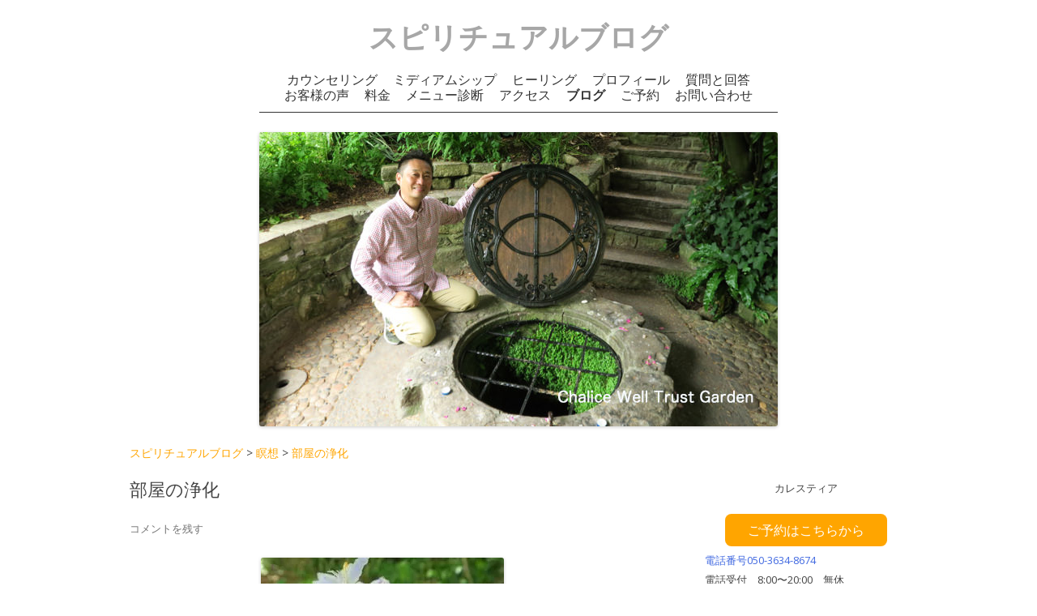

--- FILE ---
content_type: text/html; charset=UTF-8
request_url: https://www.caelestia.jp/wordpress/meditation_n
body_size: 21506
content:
<!DOCTYPE html>
<!--[if IE 7]>
<html class="ie ie7" dir="ltr" lang="ja">
<![endif]-->
<!--[if IE 8]>
<html class="ie ie8" dir="ltr" lang="ja">
<![endif]-->
<!--[if !(IE 7) & !(IE 8)]><!-->
<html dir="ltr" lang="ja">
<!--<![endif]-->
<head>
<meta charset="UTF-8" />
<meta name="viewport" content="width=device-width" />

<link rel="profile" href="http://gmpg.org/xfn/11" />
<link rel="pingback" href="https://www.caelestia.jp/wordpress/xmlrpc.php" />
<!--[if lt IE 9]>
<script src="https://www.caelestia.jp/wordpress/wp-content/themes/twentytwelve/js/html5.js" type="text/javascript"></script>
<![endif]-->
	<style>img:is([sizes="auto" i], [sizes^="auto," i]) { contain-intrinsic-size: 3000px 1500px }</style>
	
		<!-- All in One SEO 4.9.0 - aioseo.com -->
		<title>部屋の浄化 | カレスティア渋谷・栃木</title>
	<meta name="description" content="旅行先のホテルの部屋で瞑想を始めようと思ったとき、波長の合わない来客が帰った後など「今すぐ、部屋を浄化したいな」と思ったことはありませんか？とても簡単に短時間で、部屋を浄化をする方法をご紹介します。" />
	<meta name="robots" content="max-image-preview:large" />
	<meta name="author" content="Caelestia"/>
	<meta name="google-site-verification" content="CsSMNDRvZMbo_R8TAeA6xPf5sbAP24H4imCCmnp4xSU" />
	<link rel="canonical" href="https://www.caelestia.jp/wordpress/meditation_n" />
	<meta name="generator" content="All in One SEO (AIOSEO) 4.9.0" />
		<script type="application/ld+json" class="aioseo-schema">
			{"@context":"https:\/\/schema.org","@graph":[{"@type":"Article","@id":"https:\/\/www.caelestia.jp\/wordpress\/meditation_n#article","name":"\u90e8\u5c4b\u306e\u6d44\u5316 | \u30ab\u30ec\u30b9\u30c6\u30a3\u30a2\u6e0b\u8c37\u30fb\u6803\u6728","headline":"\u90e8\u5c4b\u306e\u6d44\u5316","author":{"@id":"https:\/\/www.caelestia.jp\/wordpress\/author\/caelestia\/#author"},"publisher":{"@id":"https:\/\/www.caelestia.jp\/wordpress\/#organization"},"image":{"@type":"ImageObject","url":"https:\/\/www.caelestia.jp\/wordpress\/wp-content\/uploads\/2016\/04\/IMG_2339_mini-300x200.jpg","@id":"https:\/\/www.caelestia.jp\/wordpress\/meditation_n\/#articleImage"},"datePublished":"2016-04-22T07:26:56+09:00","dateModified":"2022-10-30T16:01:43+09:00","inLanguage":"ja","mainEntityOfPage":{"@id":"https:\/\/www.caelestia.jp\/wordpress\/meditation_n#webpage"},"isPartOf":{"@id":"https:\/\/www.caelestia.jp\/wordpress\/meditation_n#webpage"},"articleSection":"\u7791\u60f3"},{"@type":"BreadcrumbList","@id":"https:\/\/www.caelestia.jp\/wordpress\/meditation_n#breadcrumblist","itemListElement":[{"@type":"ListItem","@id":"https:\/\/www.caelestia.jp\/wordpress#listItem","position":1,"name":"\u30db\u30fc\u30e0","item":"https:\/\/www.caelestia.jp\/wordpress","nextItem":{"@type":"ListItem","@id":"https:\/\/www.caelestia.jp\/wordpress\/category\/%e7%9e%91%e6%83%b3\/#listItem","name":"\u7791\u60f3"}},{"@type":"ListItem","@id":"https:\/\/www.caelestia.jp\/wordpress\/category\/%e7%9e%91%e6%83%b3\/#listItem","position":2,"name":"\u7791\u60f3","item":"https:\/\/www.caelestia.jp\/wordpress\/category\/%e7%9e%91%e6%83%b3\/","nextItem":{"@type":"ListItem","@id":"https:\/\/www.caelestia.jp\/wordpress\/meditation_n#listItem","name":"\u90e8\u5c4b\u306e\u6d44\u5316"},"previousItem":{"@type":"ListItem","@id":"https:\/\/www.caelestia.jp\/wordpress#listItem","name":"\u30db\u30fc\u30e0"}},{"@type":"ListItem","@id":"https:\/\/www.caelestia.jp\/wordpress\/meditation_n#listItem","position":3,"name":"\u90e8\u5c4b\u306e\u6d44\u5316","previousItem":{"@type":"ListItem","@id":"https:\/\/www.caelestia.jp\/wordpress\/category\/%e7%9e%91%e6%83%b3\/#listItem","name":"\u7791\u60f3"}}]},{"@type":"Organization","@id":"https:\/\/www.caelestia.jp\/wordpress\/#organization","name":"\u30ab\u30ec\u30b9\u30c6\u30a3\u30a2","url":"https:\/\/www.caelestia.jp\/wordpress\/","telephone":"+815036348674","logo":{"@type":"ImageObject","url":"https:\/\/i0.wp.com\/www.caelestia.jp\/wordpress\/wp-content\/uploads\/2020\/12\/angelwing.jpg?fit=400%2C400&ssl=1","@id":"https:\/\/www.caelestia.jp\/wordpress\/meditation_n\/#organizationLogo","width":400,"height":400},"image":{"@id":"https:\/\/www.caelestia.jp\/wordpress\/meditation_n\/#organizationLogo"},"sameAs":["https:\/\/www.facebook.com\/caelestia.murata","https:\/\/www.instagram.com\/salon_caelestia"]},{"@type":"Person","@id":"https:\/\/www.caelestia.jp\/wordpress\/author\/caelestia\/#author","url":"https:\/\/www.caelestia.jp\/wordpress\/author\/caelestia\/","name":"Caelestia","image":{"@type":"ImageObject","@id":"https:\/\/www.caelestia.jp\/wordpress\/meditation_n#authorImage","url":"https:\/\/secure.gravatar.com\/avatar\/cdf1cc4867e9e3bb894da32b92d9dad35a1efc87dd99c329c719fd06c1c8bc4e?s=96&d=mm&r=g","width":96,"height":96,"caption":"Caelestia"}},{"@type":"WebPage","@id":"https:\/\/www.caelestia.jp\/wordpress\/meditation_n#webpage","url":"https:\/\/www.caelestia.jp\/wordpress\/meditation_n","name":"\u90e8\u5c4b\u306e\u6d44\u5316 | \u30ab\u30ec\u30b9\u30c6\u30a3\u30a2\u6e0b\u8c37\u30fb\u6803\u6728","description":"\u65c5\u884c\u5148\u306e\u30db\u30c6\u30eb\u306e\u90e8\u5c4b\u3067\u7791\u60f3\u3092\u59cb\u3081\u3088\u3046\u3068\u601d\u3063\u305f\u3068\u304d\u3001\u6ce2\u9577\u306e\u5408\u308f\u306a\u3044\u6765\u5ba2\u304c\u5e30\u3063\u305f\u5f8c\u306a\u3069\u300c\u4eca\u3059\u3050\u3001\u90e8\u5c4b\u3092\u6d44\u5316\u3057\u305f\u3044\u306a\u300d\u3068\u601d\u3063\u305f\u3053\u3068\u306f\u3042\u308a\u307e\u305b\u3093\u304b\uff1f\u3068\u3066\u3082\u7c21\u5358\u306b\u77ed\u6642\u9593\u3067\u3001\u90e8\u5c4b\u3092\u6d44\u5316\u3092\u3059\u308b\u65b9\u6cd5\u3092\u3054\u7d39\u4ecb\u3057\u307e\u3059\u3002","inLanguage":"ja","isPartOf":{"@id":"https:\/\/www.caelestia.jp\/wordpress\/#website"},"breadcrumb":{"@id":"https:\/\/www.caelestia.jp\/wordpress\/meditation_n#breadcrumblist"},"author":{"@id":"https:\/\/www.caelestia.jp\/wordpress\/author\/caelestia\/#author"},"creator":{"@id":"https:\/\/www.caelestia.jp\/wordpress\/author\/caelestia\/#author"},"datePublished":"2016-04-22T07:26:56+09:00","dateModified":"2022-10-30T16:01:43+09:00"},{"@type":"WebSite","@id":"https:\/\/www.caelestia.jp\/wordpress\/#website","url":"https:\/\/www.caelestia.jp\/wordpress\/","name":"\u30b9\u30d4\u30ea\u30c1\u30e5\u30a2\u30eb\u30d6\u30ed\u30b0","inLanguage":"ja","publisher":{"@id":"https:\/\/www.caelestia.jp\/wordpress\/#organization"}}]}
		</script>
		<!-- All in One SEO -->

<link rel='dns-prefetch' href='//ajax.googleapis.com' />
<link rel='dns-prefetch' href='//secure.gravatar.com' />
<link rel='dns-prefetch' href='//stats.wp.com' />
<link rel='dns-prefetch' href='//fonts.googleapis.com' />
<link rel='dns-prefetch' href='//v0.wordpress.com' />
<link rel='dns-prefetch' href='//jetpack.wordpress.com' />
<link rel='dns-prefetch' href='//s0.wp.com' />
<link rel='dns-prefetch' href='//public-api.wordpress.com' />
<link rel='dns-prefetch' href='//0.gravatar.com' />
<link rel='dns-prefetch' href='//1.gravatar.com' />
<link rel='dns-prefetch' href='//2.gravatar.com' />
<link rel='dns-prefetch' href='//widgets.wp.com' />
<link rel='preconnect' href='//i0.wp.com' />
<link rel='preconnect' href='//c0.wp.com' />
<link rel="alternate" type="application/rss+xml" title="スピリチュアルブログ &raquo; フィード" href="https://www.caelestia.jp/wordpress/feed/" />
<link rel="alternate" type="application/rss+xml" title="スピリチュアルブログ &raquo; コメントフィード" href="https://www.caelestia.jp/wordpress/comments/feed/" />
<link rel="alternate" type="application/rss+xml" title="スピリチュアルブログ &raquo; 部屋の浄化 のコメントのフィード" href="https://www.caelestia.jp/wordpress/meditation_n/feed/" />
<script type="text/javascript">
/* <![CDATA[ */
window._wpemojiSettings = {"baseUrl":"https:\/\/s.w.org\/images\/core\/emoji\/16.0.1\/72x72\/","ext":".png","svgUrl":"https:\/\/s.w.org\/images\/core\/emoji\/16.0.1\/svg\/","svgExt":".svg","source":{"concatemoji":"https:\/\/www.caelestia.jp\/wordpress\/wp-includes\/js\/wp-emoji-release.min.js?ver=6.8.3"}};
/*! This file is auto-generated */
!function(s,n){var o,i,e;function c(e){try{var t={supportTests:e,timestamp:(new Date).valueOf()};sessionStorage.setItem(o,JSON.stringify(t))}catch(e){}}function p(e,t,n){e.clearRect(0,0,e.canvas.width,e.canvas.height),e.fillText(t,0,0);var t=new Uint32Array(e.getImageData(0,0,e.canvas.width,e.canvas.height).data),a=(e.clearRect(0,0,e.canvas.width,e.canvas.height),e.fillText(n,0,0),new Uint32Array(e.getImageData(0,0,e.canvas.width,e.canvas.height).data));return t.every(function(e,t){return e===a[t]})}function u(e,t){e.clearRect(0,0,e.canvas.width,e.canvas.height),e.fillText(t,0,0);for(var n=e.getImageData(16,16,1,1),a=0;a<n.data.length;a++)if(0!==n.data[a])return!1;return!0}function f(e,t,n,a){switch(t){case"flag":return n(e,"\ud83c\udff3\ufe0f\u200d\u26a7\ufe0f","\ud83c\udff3\ufe0f\u200b\u26a7\ufe0f")?!1:!n(e,"\ud83c\udde8\ud83c\uddf6","\ud83c\udde8\u200b\ud83c\uddf6")&&!n(e,"\ud83c\udff4\udb40\udc67\udb40\udc62\udb40\udc65\udb40\udc6e\udb40\udc67\udb40\udc7f","\ud83c\udff4\u200b\udb40\udc67\u200b\udb40\udc62\u200b\udb40\udc65\u200b\udb40\udc6e\u200b\udb40\udc67\u200b\udb40\udc7f");case"emoji":return!a(e,"\ud83e\udedf")}return!1}function g(e,t,n,a){var r="undefined"!=typeof WorkerGlobalScope&&self instanceof WorkerGlobalScope?new OffscreenCanvas(300,150):s.createElement("canvas"),o=r.getContext("2d",{willReadFrequently:!0}),i=(o.textBaseline="top",o.font="600 32px Arial",{});return e.forEach(function(e){i[e]=t(o,e,n,a)}),i}function t(e){var t=s.createElement("script");t.src=e,t.defer=!0,s.head.appendChild(t)}"undefined"!=typeof Promise&&(o="wpEmojiSettingsSupports",i=["flag","emoji"],n.supports={everything:!0,everythingExceptFlag:!0},e=new Promise(function(e){s.addEventListener("DOMContentLoaded",e,{once:!0})}),new Promise(function(t){var n=function(){try{var e=JSON.parse(sessionStorage.getItem(o));if("object"==typeof e&&"number"==typeof e.timestamp&&(new Date).valueOf()<e.timestamp+604800&&"object"==typeof e.supportTests)return e.supportTests}catch(e){}return null}();if(!n){if("undefined"!=typeof Worker&&"undefined"!=typeof OffscreenCanvas&&"undefined"!=typeof URL&&URL.createObjectURL&&"undefined"!=typeof Blob)try{var e="postMessage("+g.toString()+"("+[JSON.stringify(i),f.toString(),p.toString(),u.toString()].join(",")+"));",a=new Blob([e],{type:"text/javascript"}),r=new Worker(URL.createObjectURL(a),{name:"wpTestEmojiSupports"});return void(r.onmessage=function(e){c(n=e.data),r.terminate(),t(n)})}catch(e){}c(n=g(i,f,p,u))}t(n)}).then(function(e){for(var t in e)n.supports[t]=e[t],n.supports.everything=n.supports.everything&&n.supports[t],"flag"!==t&&(n.supports.everythingExceptFlag=n.supports.everythingExceptFlag&&n.supports[t]);n.supports.everythingExceptFlag=n.supports.everythingExceptFlag&&!n.supports.flag,n.DOMReady=!1,n.readyCallback=function(){n.DOMReady=!0}}).then(function(){return e}).then(function(){var e;n.supports.everything||(n.readyCallback(),(e=n.source||{}).concatemoji?t(e.concatemoji):e.wpemoji&&e.twemoji&&(t(e.twemoji),t(e.wpemoji)))}))}((window,document),window._wpemojiSettings);
/* ]]> */
</script>
<link rel='stylesheet' id='jetpack_related-posts-css' href='https://c0.wp.com/p/jetpack/15.2/modules/related-posts/related-posts.css' type='text/css' media='all' />
<style id='wp-emoji-styles-inline-css' type='text/css'>

	img.wp-smiley, img.emoji {
		display: inline !important;
		border: none !important;
		box-shadow: none !important;
		height: 1em !important;
		width: 1em !important;
		margin: 0 0.07em !important;
		vertical-align: -0.1em !important;
		background: none !important;
		padding: 0 !important;
	}
</style>
<link rel='stylesheet' id='wp-block-library-css' href='https://c0.wp.com/c/6.8.3/wp-includes/css/dist/block-library/style.min.css' type='text/css' media='all' />
<style id='classic-theme-styles-inline-css' type='text/css'>
/*! This file is auto-generated */
.wp-block-button__link{color:#fff;background-color:#32373c;border-radius:9999px;box-shadow:none;text-decoration:none;padding:calc(.667em + 2px) calc(1.333em + 2px);font-size:1.125em}.wp-block-file__button{background:#32373c;color:#fff;text-decoration:none}
</style>
<link rel='stylesheet' id='aioseo/css/src/vue/standalone/blocks/table-of-contents/global.scss-css' href='https://www.caelestia.jp/wordpress/wp-content/plugins/all-in-one-seo-pack/dist/Lite/assets/css/table-of-contents/global.e90f6d47.css?ver=4.9.0' type='text/css' media='all' />
<link rel='stylesheet' id='mediaelement-css' href='https://c0.wp.com/c/6.8.3/wp-includes/js/mediaelement/mediaelementplayer-legacy.min.css' type='text/css' media='all' />
<link rel='stylesheet' id='wp-mediaelement-css' href='https://c0.wp.com/c/6.8.3/wp-includes/js/mediaelement/wp-mediaelement.min.css' type='text/css' media='all' />
<style id='jetpack-sharing-buttons-style-inline-css' type='text/css'>
.jetpack-sharing-buttons__services-list{display:flex;flex-direction:row;flex-wrap:wrap;gap:0;list-style-type:none;margin:5px;padding:0}.jetpack-sharing-buttons__services-list.has-small-icon-size{font-size:12px}.jetpack-sharing-buttons__services-list.has-normal-icon-size{font-size:16px}.jetpack-sharing-buttons__services-list.has-large-icon-size{font-size:24px}.jetpack-sharing-buttons__services-list.has-huge-icon-size{font-size:36px}@media print{.jetpack-sharing-buttons__services-list{display:none!important}}.editor-styles-wrapper .wp-block-jetpack-sharing-buttons{gap:0;padding-inline-start:0}ul.jetpack-sharing-buttons__services-list.has-background{padding:1.25em 2.375em}
</style>
<style id='global-styles-inline-css' type='text/css'>
:root{--wp--preset--aspect-ratio--square: 1;--wp--preset--aspect-ratio--4-3: 4/3;--wp--preset--aspect-ratio--3-4: 3/4;--wp--preset--aspect-ratio--3-2: 3/2;--wp--preset--aspect-ratio--2-3: 2/3;--wp--preset--aspect-ratio--16-9: 16/9;--wp--preset--aspect-ratio--9-16: 9/16;--wp--preset--color--black: #000000;--wp--preset--color--cyan-bluish-gray: #abb8c3;--wp--preset--color--white: #ffffff;--wp--preset--color--pale-pink: #f78da7;--wp--preset--color--vivid-red: #cf2e2e;--wp--preset--color--luminous-vivid-orange: #ff6900;--wp--preset--color--luminous-vivid-amber: #fcb900;--wp--preset--color--light-green-cyan: #7bdcb5;--wp--preset--color--vivid-green-cyan: #00d084;--wp--preset--color--pale-cyan-blue: #8ed1fc;--wp--preset--color--vivid-cyan-blue: #0693e3;--wp--preset--color--vivid-purple: #9b51e0;--wp--preset--gradient--vivid-cyan-blue-to-vivid-purple: linear-gradient(135deg,rgba(6,147,227,1) 0%,rgb(155,81,224) 100%);--wp--preset--gradient--light-green-cyan-to-vivid-green-cyan: linear-gradient(135deg,rgb(122,220,180) 0%,rgb(0,208,130) 100%);--wp--preset--gradient--luminous-vivid-amber-to-luminous-vivid-orange: linear-gradient(135deg,rgba(252,185,0,1) 0%,rgba(255,105,0,1) 100%);--wp--preset--gradient--luminous-vivid-orange-to-vivid-red: linear-gradient(135deg,rgba(255,105,0,1) 0%,rgb(207,46,46) 100%);--wp--preset--gradient--very-light-gray-to-cyan-bluish-gray: linear-gradient(135deg,rgb(238,238,238) 0%,rgb(169,184,195) 100%);--wp--preset--gradient--cool-to-warm-spectrum: linear-gradient(135deg,rgb(74,234,220) 0%,rgb(151,120,209) 20%,rgb(207,42,186) 40%,rgb(238,44,130) 60%,rgb(251,105,98) 80%,rgb(254,248,76) 100%);--wp--preset--gradient--blush-light-purple: linear-gradient(135deg,rgb(255,206,236) 0%,rgb(152,150,240) 100%);--wp--preset--gradient--blush-bordeaux: linear-gradient(135deg,rgb(254,205,165) 0%,rgb(254,45,45) 50%,rgb(107,0,62) 100%);--wp--preset--gradient--luminous-dusk: linear-gradient(135deg,rgb(255,203,112) 0%,rgb(199,81,192) 50%,rgb(65,88,208) 100%);--wp--preset--gradient--pale-ocean: linear-gradient(135deg,rgb(255,245,203) 0%,rgb(182,227,212) 50%,rgb(51,167,181) 100%);--wp--preset--gradient--electric-grass: linear-gradient(135deg,rgb(202,248,128) 0%,rgb(113,206,126) 100%);--wp--preset--gradient--midnight: linear-gradient(135deg,rgb(2,3,129) 0%,rgb(40,116,252) 100%);--wp--preset--font-size--small: 13px;--wp--preset--font-size--medium: 20px;--wp--preset--font-size--large: 36px;--wp--preset--font-size--x-large: 42px;--wp--preset--spacing--20: 0.44rem;--wp--preset--spacing--30: 0.67rem;--wp--preset--spacing--40: 1rem;--wp--preset--spacing--50: 1.5rem;--wp--preset--spacing--60: 2.25rem;--wp--preset--spacing--70: 3.38rem;--wp--preset--spacing--80: 5.06rem;--wp--preset--shadow--natural: 6px 6px 9px rgba(0, 0, 0, 0.2);--wp--preset--shadow--deep: 12px 12px 50px rgba(0, 0, 0, 0.4);--wp--preset--shadow--sharp: 6px 6px 0px rgba(0, 0, 0, 0.2);--wp--preset--shadow--outlined: 6px 6px 0px -3px rgba(255, 255, 255, 1), 6px 6px rgba(0, 0, 0, 1);--wp--preset--shadow--crisp: 6px 6px 0px rgba(0, 0, 0, 1);}:where(.is-layout-flex){gap: 0.5em;}:where(.is-layout-grid){gap: 0.5em;}body .is-layout-flex{display: flex;}.is-layout-flex{flex-wrap: wrap;align-items: center;}.is-layout-flex > :is(*, div){margin: 0;}body .is-layout-grid{display: grid;}.is-layout-grid > :is(*, div){margin: 0;}:where(.wp-block-columns.is-layout-flex){gap: 2em;}:where(.wp-block-columns.is-layout-grid){gap: 2em;}:where(.wp-block-post-template.is-layout-flex){gap: 1.25em;}:where(.wp-block-post-template.is-layout-grid){gap: 1.25em;}.has-black-color{color: var(--wp--preset--color--black) !important;}.has-cyan-bluish-gray-color{color: var(--wp--preset--color--cyan-bluish-gray) !important;}.has-white-color{color: var(--wp--preset--color--white) !important;}.has-pale-pink-color{color: var(--wp--preset--color--pale-pink) !important;}.has-vivid-red-color{color: var(--wp--preset--color--vivid-red) !important;}.has-luminous-vivid-orange-color{color: var(--wp--preset--color--luminous-vivid-orange) !important;}.has-luminous-vivid-amber-color{color: var(--wp--preset--color--luminous-vivid-amber) !important;}.has-light-green-cyan-color{color: var(--wp--preset--color--light-green-cyan) !important;}.has-vivid-green-cyan-color{color: var(--wp--preset--color--vivid-green-cyan) !important;}.has-pale-cyan-blue-color{color: var(--wp--preset--color--pale-cyan-blue) !important;}.has-vivid-cyan-blue-color{color: var(--wp--preset--color--vivid-cyan-blue) !important;}.has-vivid-purple-color{color: var(--wp--preset--color--vivid-purple) !important;}.has-black-background-color{background-color: var(--wp--preset--color--black) !important;}.has-cyan-bluish-gray-background-color{background-color: var(--wp--preset--color--cyan-bluish-gray) !important;}.has-white-background-color{background-color: var(--wp--preset--color--white) !important;}.has-pale-pink-background-color{background-color: var(--wp--preset--color--pale-pink) !important;}.has-vivid-red-background-color{background-color: var(--wp--preset--color--vivid-red) !important;}.has-luminous-vivid-orange-background-color{background-color: var(--wp--preset--color--luminous-vivid-orange) !important;}.has-luminous-vivid-amber-background-color{background-color: var(--wp--preset--color--luminous-vivid-amber) !important;}.has-light-green-cyan-background-color{background-color: var(--wp--preset--color--light-green-cyan) !important;}.has-vivid-green-cyan-background-color{background-color: var(--wp--preset--color--vivid-green-cyan) !important;}.has-pale-cyan-blue-background-color{background-color: var(--wp--preset--color--pale-cyan-blue) !important;}.has-vivid-cyan-blue-background-color{background-color: var(--wp--preset--color--vivid-cyan-blue) !important;}.has-vivid-purple-background-color{background-color: var(--wp--preset--color--vivid-purple) !important;}.has-black-border-color{border-color: var(--wp--preset--color--black) !important;}.has-cyan-bluish-gray-border-color{border-color: var(--wp--preset--color--cyan-bluish-gray) !important;}.has-white-border-color{border-color: var(--wp--preset--color--white) !important;}.has-pale-pink-border-color{border-color: var(--wp--preset--color--pale-pink) !important;}.has-vivid-red-border-color{border-color: var(--wp--preset--color--vivid-red) !important;}.has-luminous-vivid-orange-border-color{border-color: var(--wp--preset--color--luminous-vivid-orange) !important;}.has-luminous-vivid-amber-border-color{border-color: var(--wp--preset--color--luminous-vivid-amber) !important;}.has-light-green-cyan-border-color{border-color: var(--wp--preset--color--light-green-cyan) !important;}.has-vivid-green-cyan-border-color{border-color: var(--wp--preset--color--vivid-green-cyan) !important;}.has-pale-cyan-blue-border-color{border-color: var(--wp--preset--color--pale-cyan-blue) !important;}.has-vivid-cyan-blue-border-color{border-color: var(--wp--preset--color--vivid-cyan-blue) !important;}.has-vivid-purple-border-color{border-color: var(--wp--preset--color--vivid-purple) !important;}.has-vivid-cyan-blue-to-vivid-purple-gradient-background{background: var(--wp--preset--gradient--vivid-cyan-blue-to-vivid-purple) !important;}.has-light-green-cyan-to-vivid-green-cyan-gradient-background{background: var(--wp--preset--gradient--light-green-cyan-to-vivid-green-cyan) !important;}.has-luminous-vivid-amber-to-luminous-vivid-orange-gradient-background{background: var(--wp--preset--gradient--luminous-vivid-amber-to-luminous-vivid-orange) !important;}.has-luminous-vivid-orange-to-vivid-red-gradient-background{background: var(--wp--preset--gradient--luminous-vivid-orange-to-vivid-red) !important;}.has-very-light-gray-to-cyan-bluish-gray-gradient-background{background: var(--wp--preset--gradient--very-light-gray-to-cyan-bluish-gray) !important;}.has-cool-to-warm-spectrum-gradient-background{background: var(--wp--preset--gradient--cool-to-warm-spectrum) !important;}.has-blush-light-purple-gradient-background{background: var(--wp--preset--gradient--blush-light-purple) !important;}.has-blush-bordeaux-gradient-background{background: var(--wp--preset--gradient--blush-bordeaux) !important;}.has-luminous-dusk-gradient-background{background: var(--wp--preset--gradient--luminous-dusk) !important;}.has-pale-ocean-gradient-background{background: var(--wp--preset--gradient--pale-ocean) !important;}.has-electric-grass-gradient-background{background: var(--wp--preset--gradient--electric-grass) !important;}.has-midnight-gradient-background{background: var(--wp--preset--gradient--midnight) !important;}.has-small-font-size{font-size: var(--wp--preset--font-size--small) !important;}.has-medium-font-size{font-size: var(--wp--preset--font-size--medium) !important;}.has-large-font-size{font-size: var(--wp--preset--font-size--large) !important;}.has-x-large-font-size{font-size: var(--wp--preset--font-size--x-large) !important;}
:where(.wp-block-post-template.is-layout-flex){gap: 1.25em;}:where(.wp-block-post-template.is-layout-grid){gap: 1.25em;}
:where(.wp-block-columns.is-layout-flex){gap: 2em;}:where(.wp-block-columns.is-layout-grid){gap: 2em;}
:root :where(.wp-block-pullquote){font-size: 1.5em;line-height: 1.6;}
</style>
<link rel='stylesheet' id='twentytwelve-fonts-css' href='https://fonts.googleapis.com/css?family=Open+Sans:400italic,700italic,400,700&#038;subset=latin,latin-ext' type='text/css' media='all' />
<link rel='stylesheet' id='twentytwelve-style-css' href='https://www.caelestia.jp/wordpress/wp-content/themes/twentytwelve/style.css?ver=6.8.3' type='text/css' media='all' />
<!--[if lt IE 9]>
<link rel='stylesheet' id='twentytwelve-ie-css' href='https://www.caelestia.jp/wordpress/wp-content/themes/twentytwelve/css/ie.css?ver=20121010' type='text/css' media='all' />
<![endif]-->
<link rel='stylesheet' id='jetpack-subscriptions-css' href='https://c0.wp.com/p/jetpack/15.2/_inc/build/subscriptions/subscriptions.min.css' type='text/css' media='all' />
<link rel='stylesheet' id='wp-pagenavi-css' href='https://www.caelestia.jp/wordpress/wp-content/plugins/wp-pagenavi/pagenavi-css.css?ver=2.70' type='text/css' media='all' />
<link rel='stylesheet' id='open-sans-css' href='https://fonts.googleapis.com/css?family=Open+Sans%3A300italic%2C400italic%2C600italic%2C300%2C400%2C600&#038;subset=latin%2Clatin-ext&#038;display=fallback&#038;ver=6.8.3' type='text/css' media='all' />
<link rel='stylesheet' id='jetpack_likes-css' href='https://c0.wp.com/p/jetpack/15.2/modules/likes/style.css' type='text/css' media='all' />
<script type="text/javascript" id="jetpack_related-posts-js-extra">
/* <![CDATA[ */
var related_posts_js_options = {"post_heading":"h4"};
/* ]]> */
</script>
<script type="text/javascript" src="https://c0.wp.com/p/jetpack/15.2/_inc/build/related-posts/related-posts.min.js" id="jetpack_related-posts-js"></script>
<link rel="https://api.w.org/" href="https://www.caelestia.jp/wordpress/wp-json/" /><link rel="alternate" title="JSON" type="application/json" href="https://www.caelestia.jp/wordpress/wp-json/wp/v2/posts/1721" /><link rel="EditURI" type="application/rsd+xml" title="RSD" href="https://www.caelestia.jp/wordpress/xmlrpc.php?rsd" />
<meta name="generator" content="WordPress 6.8.3" />
<link rel='shortlink' href='https://wp.me/p4XVdR-rL' />
<link rel="alternate" title="oEmbed (JSON)" type="application/json+oembed" href="https://www.caelestia.jp/wordpress/wp-json/oembed/1.0/embed?url=https%3A%2F%2Fwww.caelestia.jp%2Fwordpress%2Fmeditation_n" />
<link rel="alternate" title="oEmbed (XML)" type="text/xml+oembed" href="https://www.caelestia.jp/wordpress/wp-json/oembed/1.0/embed?url=https%3A%2F%2Fwww.caelestia.jp%2Fwordpress%2Fmeditation_n&#038;format=xml" />
	<style>img#wpstats{display:none}</style>
		<style type="text/css" id="custom-background-css">
body.custom-background { background-color: #ffffff; }
</style>
	<link rel="icon" href="https://i0.wp.com/www.caelestia.jp/wordpress/wp-content/uploads/2015/03/siteicon2-54f4f329v1_site_icon.png?fit=32%2C32&#038;ssl=1" sizes="32x32" />
<link rel="icon" href="https://i0.wp.com/www.caelestia.jp/wordpress/wp-content/uploads/2015/03/siteicon2-54f4f329v1_site_icon.png?fit=192%2C192&#038;ssl=1" sizes="192x192" />
<link rel="apple-touch-icon" href="https://i0.wp.com/www.caelestia.jp/wordpress/wp-content/uploads/2015/03/siteicon2-54f4f329v1_site_icon.png?fit=180%2C180&#038;ssl=1" />
<meta name="msapplication-TileImage" content="https://i0.wp.com/www.caelestia.jp/wordpress/wp-content/uploads/2015/03/siteicon2-54f4f329v1_site_icon.png?fit=270%2C270&#038;ssl=1" />
		<style type="text/css" id="wp-custom-css">
			/*
カスタム CSS 機能へようこそ。

/* リンクボタン　マウスオーバー　テキスト小さいサイズ */
.button {
	margin-left: 10%;
	margin-top: 20px;
	margin-bottom: 20px;
	font-size: 125%;
	display: inline-block;
	width: 80%;
	height: 50px;
	text-align: center;
	text-decoration: none;
	line-height: 45px;
	outline: none;
	background-color: #ffa500;
	color: #fff;
}

.button::before,
.button::after {
	position: absolute;
	z-index: -1;
	display: block;
	content: '';
}

.button,
.button::before,
.button::after {
	-webkit-border-radius: .5em;
	-moz-border-radius: .5em;
	box-sizing: border-box;
	-webkit-transition: all .3s;
	transition: all .3s;
}

.button:hover {
	background-color: #ff7f50;
	color: #fff;
}


/*
	CSS Migrated from Jetpack:
*/

/*
カスタム CSS 機能へようこそ。

/* リンクボタン　マウスオーバー　テキスト小さいサイズ */
.button {
	margin-left: 10%;
	margin-bottom: 5px;
	font-size: 120%;
	color: #ffffff;
	display: inline-block;
	width: 80%;
	height: 40px;
	text-align: center;
	text-decoration: none;
	line-height: 40px;
	outline: none;
	background-color: #ffa500;
}

.button::before,
.button::after {
	position: absolute;
	z-index: -1;
	display: block;
	content: '';
}

.button,
.button::before,
.button::after {
	-webkit-border-radius: .5em;
	-moz-border-radius: .5em;
	box-sizing: border-box;
	-webkit-transition: all .3s;
	transition: all .3s;
}

.button:hover {
	background-color: #ff7f50;
	color: #ffffff;
}

/* リンクボタン　マウスオーバー　記事用 */
.button_kiji {
	margin-left: 0%;
　　　margin-top: 20px;
	margin-bottom: 20px;
	font-size: 100%;
	color: #ffffff;
	display: inline-block;
	width: 70%;
	height: 40px;
	text-align: center;
	text-decoration: none;
	line-height: 40px;
	outline: none;
	background-color: #ffa500;
}

.button_kiji::before,
.button_kiji::after {
	position: absolute;
	z-index: -1;
	display: block;
	content: '';
}

.button_kiji,
.button_kiji::before,
.button_kiji::after {
	-webkit-border-radius: .5em;
	-moz-border-radius: .5em;
	box-sizing: border-box;
	-webkit-transition: all .3s;
	transition: all .3s;
}

.button_kiji:hover {
	background-color: #ff7f50;
	color: #ffffff;
}

/* リンクボタン文字色修正 */
.widget-area a.button {
	color: #fff;
}

.widget-area a.button:visited {
	color: #fff;
}

.entry-content a.button_kiji {
	color: #fff;
}

.entry-content a.button_kiji:visited {
	color: #fff;
}
		</style>
		<!-- Google Tag Manager ここから　-->
<script>(function(w,d,s,l,i){w[l]=w[l]||[];w[l].push({'gtm.start':
new Date().getTime(),event:'gtm.js'});var f=d.getElementsByTagName(s)[0],
j=d.createElement(s),dl=l!='dataLayer'?'&l='+l:'';j.async=true;j.src=
'https://www.googletagmanager.com/gtm.js?id='+i+dl;f.parentNode.insertBefore(j,f);
})(window,document,'script','dataLayer','GTM-M5BX7XS');</script>
<!-- End Google Tag Manager　ここまで -->
<!-- Adwordsから流入した人が「予約画面」を閲覧したかを確認  ここから  -->
<script async src="https://www.googletagmanager.com/gtag/js?id=AW-978237142"></script>
<script>
  window.dataLayer = window.dataLayer || [];
  function gtag(){dataLayer.push(arguments);}
  gtag('js', new Date());

  gtag('config', 'AW-978237142');
</script>
<!-- Adwordsから流入した人が「予約画面」を閲覧したかを確認  ここまで  -->
</head>

<body class="wp-singular post-template-default single single-post postid-1721 single-format-standard custom-background wp-theme-twentytwelve custom-background-white custom-font-enabled single-author">
<!-- Google Tag Manager (noscript) 　ここから　-->
<noscript><iframe src="https://www.googletagmanager.com/ns.html?id=GTM-M5BX7XS"
height="0" width="0" style="display:none;visibility:hidden"></iframe></noscript>
<!-- End Google Tag Manager (noscript) ここまで　-->
<div id="page" class="hfeed site">
	<header id="masthead" class="site-header" role="banner">
		<hgroup>
<strong class="site-title"><a href="https://www.caelestia.jp/wordpress/" title="スピリチュアルブログ" rel="home">スピリチュアルブログ</a></strong>

		</hgroup>

		<nav id="site-navigation" role="navigation">
			
			<div class="menu-%e3%82%ab%e3%83%ac%e3%82%b9%e3%83%86%e3%82%a3%e3%82%a2%e3%83%a1%e3%83%8b%e3%83%a5%e3%83%bc-container"><ul id="navi" class=""><li id="menu-item-90" class="menu-item menu-item-type-custom menu-item-object-custom menu-item-90"><a href="https://www.caelestia.jp">カウンセリング</a></li>
<li id="menu-item-89" class="menu-item menu-item-type-custom menu-item-object-custom menu-item-89"><a href="https://www.caelestia.jp/mediumship/">ミディアムシップ</a></li>
<li id="menu-item-88" class="menu-item menu-item-type-custom menu-item-object-custom menu-item-88"><a href="https://www.caelestia.jp/spiritual-healing/">ヒーリング</a></li>
<li id="menu-item-87" class="menu-item menu-item-type-custom menu-item-object-custom menu-item-87"><a href="https://www.caelestia.jp/profile/">プロフィール</a></li>
<li id="menu-item-86" class="menu-item menu-item-type-custom menu-item-object-custom menu-item-86"><a href="https://www.caelestia.jp/question/">質問と回答</a></li>
<li id="menu-item-1392" class="menu-item menu-item-type-custom menu-item-object-custom menu-item-1392"><a href="https://www.caelestia.jp/voice/">お客様の声</a></li>
<li id="menu-item-2154" class="menu-item menu-item-type-custom menu-item-object-custom menu-item-2154"><a href="https://www.caelestia.jp/price/">料金</a></li>
<li id="menu-item-2155" class="menu-item menu-item-type-custom menu-item-object-custom menu-item-2155"><a href="https://www.caelestia.jp/check/">メニュー診断</a></li>
<li id="menu-item-85" class="menu-item menu-item-type-custom menu-item-object-custom menu-item-85"><a href="https://www.caelestia.jp/access/">アクセス</a></li>
<li id="menu-item-869" class="menu-item menu-item-type-custom menu-item-object-custom menu-item-home menu-item-869"><a href="https://www.caelestia.jp/wordpress/">ブログ</a></li>
<li id="menu-item-82" class="menu-item menu-item-type-custom menu-item-object-custom menu-item-82"><a href="https://www.caelestia.jp/reserve/">ご予約</a></li>
<li id="menu-item-868" class="menu-item menu-item-type-custom menu-item-object-custom menu-item-868"><a href="https://www.caelestia.jp/contact/">お問い合わせ</a></li>
</ul></div>		</nav><!-- #site-navigation -->

				<a href="https://www.caelestia.jp/wordpress/"><img src="https://www.caelestia.jp/wordpress/wp-content/uploads/2016/02/chalice_well_mini.jpg" class="header-image" width="640" height="363" alt="スピリチュアルブログ" /></a>
			</header><!-- #masthead -->

	<div id="main" class="wrapper">

<div class="breadcrumbs">
    <!-- Breadcrumb NavXT 7.4.1 -->
<span property="itemListElement" typeof="ListItem"><a property="item" typeof="WebPage" title="Go to スピリチュアルブログ." href="https://www.caelestia.jp/wordpress" class="home"><span property="name">スピリチュアルブログ</span></a><meta property="position" content="1"></span> &gt; <span property="itemListElement" typeof="ListItem"><a property="item" typeof="WebPage" title="Go to the 瞑想 category archives." href="https://www.caelestia.jp/wordpress/category/%e7%9e%91%e6%83%b3/" class="taxonomy category"><span property="name">瞑想</span></a><meta property="position" content="2"></span> &gt; <span property="itemListElement" typeof="ListItem"><a property="item" typeof="WebPage" title="Go to 部屋の浄化." href="https://www.caelestia.jp/wordpress/meditation_n" class="post post-post current-item"><span property="name">部屋の浄化</span></a><meta property="position" content="3"></span></div>


	<div id="primary" class="site-content">
		<div id="content" role="main">

			
				
	<article id="post-1721" class="post-1721 post type-post status-publish format-standard hentry category-59">
				<header class="entry-header">
			
						<h1 class="entry-title">部屋の浄化</h1>
										<div class="comments-link">
					<a href="https://www.caelestia.jp/wordpress/meditation_n#respond"><span class="leave-reply">コメントを残す</span></a>				</div><!-- .comments-link -->
					</header><!-- .entry-header -->

				<div class="entry-content">
			<p><img data-recalc-dims="1" fetchpriority="high" decoding="async" data-attachment-id="1722" data-permalink="https://www.caelestia.jp/wordpress/meditation_n/img_2339_mini/" data-orig-file="https://i0.wp.com/www.caelestia.jp/wordpress/wp-content/uploads/2016/04/IMG_2339_mini.jpg?fit=300%2C200&amp;ssl=1" data-orig-size="300,200" data-comments-opened="1" data-image-meta="{&quot;aperture&quot;:&quot;3.2&quot;,&quot;credit&quot;:&quot;&quot;,&quot;camera&quot;:&quot;Canon PowerShot G7 X&quot;,&quot;caption&quot;:&quot;&quot;,&quot;created_timestamp&quot;:&quot;1461056765&quot;,&quot;copyright&quot;:&quot;&quot;,&quot;focal_length&quot;:&quot;8.8&quot;,&quot;iso&quot;:&quot;125&quot;,&quot;shutter_speed&quot;:&quot;0.005&quot;,&quot;title&quot;:&quot;&quot;,&quot;orientation&quot;:&quot;1&quot;}" data-image-title="IMG_2339_mini" data-image-description="" data-image-caption="" data-medium-file="https://i0.wp.com/www.caelestia.jp/wordpress/wp-content/uploads/2016/04/IMG_2339_mini.jpg?fit=300%2C200&amp;ssl=1" data-large-file="https://i0.wp.com/www.caelestia.jp/wordpress/wp-content/uploads/2016/04/IMG_2339_mini.jpg?fit=300%2C200&amp;ssl=1" src="https://i0.wp.com/www.caelestia.jp/wordpress/wp-content/uploads/2016/04/IMG_2339_mini-300x200.jpg?resize=300%2C200&#038;ssl=1" alt="部屋の浄化" width="300" height="200" class="aligncenter size-medium wp-image-1722" /></a></p>
<p>「今すぐ、部屋を浄化したいな」と思ったことはありませんか？<span id="more-1721"></span></p>
<p>たとえば、旅行先のホテルの部屋で瞑想を始めようと思ったとき、波長の合わない人が帰った後、大切な打ち合わせを始める前など。</p>
<p>とても簡単に短時間で、部屋を浄化をする方法をご紹介します。</p>
<p>部屋の中央に立ちます。<br />
両手を高く広げ、バンザイをしてるようなポーズをします。</p>
<p>そして「天界から黄金色に輝くシャワーが降り注いでいます。」と心の中で言って、空から黄色のシャワーが降り注いでくる様子をイメージします。</p>
<p>次に「この黄金色のシャワーによって、この部屋にとって不要なもの、不浄なものが洗い流されていきます。」と言って、部屋の中にある、目には見えない不純物が溶かされていくことをイメージします。溶かされていく速度に合わせて、両手を下げていきます。</p>
<p>部屋が全てきれいになったとイメージできたら「この部屋はすっかり浄化され、空っぽの空間になりました。」と心の中で言って、手を下げます。</p>
<p>つぎに「黄金色のシャワーがこの部屋にどんどん満たされていきます。」と言って、満たされているイメージに合わせて、手を少しずつ上げていきます。</p>
<p>部屋が黄金色のシャワーで埋め尽くされたとイメージできたら、「黄金色のシャワーで天井までいっぱいになりました。」と言って、両手を挙げます。</p>
<p>そして、「天井を閉じます」「床を閉じます」と言って、手を横に振って、閉じるイメージをします。次に四方の壁を向かい合いになるように順に閉じていきます。例えば「東の壁を閉じます」「西の壁を閉じます」といった要領です。</p>
<p>そして再び、両手を挙げた状態にして、「この部屋は私の指導霊と善霊だけが活躍できる、安全で神聖な空間になりました。」と宣言します。<br />
誰かを招く場合は、「私と○○さんの・・・」というふうに適宜、変更してください。</p>
<p>どうです、簡単でしょ？</p>
<p>たったこれだけのことで、部屋が爽やかな感じになり、場のピーンと波動が高まるのを感じると思います。</p>
<p>
「私の恋愛はこれで正しいのだろうか」と感じた時は、スピリットガイドからの言葉を聞いてみませんか？<br />
詳しくは「ホームページ」をご覧ください。<br />
<br />
<a class="button_kiji" href="https://www.caelestia.jp/" target="_blank" rel="noopener">ホームページ</a><br />
</class></p>

<div id='jp-relatedposts' class='jp-relatedposts' >
	<h3 class="jp-relatedposts-headline"><em>関連</em></h3>
</div>
<div class="wp-block-group has-border-color" style="border-style:none;border-width:0px;margin-top:32px;margin-bottom:32px;padding-top:0px;padding-right:0px;padding-bottom:0px;padding-left:0px"><div class="wp-block-group__inner-container is-layout-flow wp-block-group-is-layout-flow">
	
	<hr class="wp-block-separator has-alpha-channel-opacity is-style-wide" style="margin-bottom:24px"/>
	

	
	<h3 class="wp-block-heading has-text-align-center" style="margin-top:4px;margin-bottom:10px">スピリチュアルブログをもっと見る</h3>
	

	
	<p class="has-text-align-center" style="margin-top:10px;margin-bottom:10px;font-size:15px">購読すると最新の投稿がメールで送信されます。</p>
	

	
	<div class="wp-block-group"><div class="wp-block-group__inner-container is-layout-constrained wp-container-core-group-is-layout-bcfe9290 wp-block-group-is-layout-constrained">
			<div class="wp-block-jetpack-subscriptions__supports-newline wp-block-jetpack-subscriptions">
		<div class="wp-block-jetpack-subscriptions__container is-not-subscriber">
							<form
					action="https://wordpress.com/email-subscriptions"
					method="post"
					accept-charset="utf-8"
					data-blog="73386663"
					data-post_access_level="everybody"
					data-subscriber_email=""
					id="subscribe-blog"
				>
					<div class="wp-block-jetpack-subscriptions__form-elements">
												<p id="subscribe-email">
							<label
								id="subscribe-field-label"
								for="subscribe-field"
								class="screen-reader-text"
							>
								メールアドレスを入力...							</label>
							<input
									required="required"
									type="email"
									name="email"
									autocomplete="email"
									class="no-border-radius "
									style="font-size: 16px;padding: 15px 23px 15px 23px;border-radius: 0px;border-width: 1px;"
									placeholder="メールアドレスを入力..."
									value=""
									id="subscribe-field"
									title="このフィールドに入力してください。"
								/>						</p>
												<p id="subscribe-submit"
													>
							<input type="hidden" name="action" value="subscribe"/>
							<input type="hidden" name="blog_id" value="73386663"/>
							<input type="hidden" name="source" value="https://www.caelestia.jp/wordpress/meditation_n"/>
							<input type="hidden" name="sub-type" value="subscribe-block"/>
							<input type="hidden" name="app_source" value="subscribe-block-post-end"/>
							<input type="hidden" name="redirect_fragment" value="subscribe-blog"/>
							<input type="hidden" name="lang" value="ja"/>
							<input type="hidden" id="_wpnonce" name="_wpnonce" value="02505a3a5f" /><input type="hidden" name="_wp_http_referer" value="/wordpress/meditation_n" /><input type="hidden" name="post_id" value="1721"/>							<button type="submit"
																	class="wp-block-button__link no-border-radius"
																									style="font-size: 16px;padding: 15px 23px 15px 23px;margin: 0; margin-left: 10px;border-radius: 0px;border-width: 1px;"
																name="jetpack_subscriptions_widget"
							>
								購読							</button>
						</p>
					</div>
				</form>
								</div>
	</div>
	
	</div></div>
	
</div></div>
					</div><!-- .entry-content -->
		
		<footer class="entry-meta">
			カテゴリー: <a href="https://www.caelestia.jp/wordpress/category/%e7%9e%91%e6%83%b3/" rel="category tag">瞑想</a> | 投稿日: <a href="https://www.caelestia.jp/wordpress/meditation_n" title="07:26" rel="bookmark"><time class="entry-date" datetime="2016-04-22T07:26:56+09:00">2016年4月22日</time></a> | <span class="by-author">投稿者: <span class="author vcard"><a class="url fn n" href="https://www.caelestia.jp/wordpress/author/caelestia/" title="Caelestia の投稿をすべて表示" rel="author">Caelestia</a></span></span>								</footer><!-- .entry-meta -->
	</article><!-- #post -->

				<nav class="nav-single">
					<h3 class="assistive-text">投稿ナビゲーション</h3>
					<span class="nav-previous"><a href="https://www.caelestia.jp/wordpress/granding_a" rel="prev"><span class="meta-nav">&larr;</span> グランディング</a></span>
					<span class="nav-next"><a href="https://www.caelestia.jp/wordpress/healing_k" rel="next">感情と分泌腺の関係 <span class="meta-nav">&rarr;</span></a></span>
				</nav><!-- .nav-single -->

				
<div id="comments" class="comments-area">

	
	
	
		<div id="respond" class="comment-respond">
			<h3 id="reply-title" class="comment-reply-title">コメントを残す<small><a rel="nofollow" id="cancel-comment-reply-link" href="/wordpress/meditation_n#respond" style="display:none;">コメントをキャンセル</a></small></h3>			<form id="commentform" class="comment-form">
				<iframe
					title="コメントフォーム"
					src="https://jetpack.wordpress.com/jetpack-comment/?blogid=73386663&#038;postid=1721&#038;comment_registration=0&#038;require_name_email=1&#038;stc_enabled=1&#038;stb_enabled=1&#038;show_avatars=1&#038;avatar_default=mystery&#038;greeting=%E3%82%B3%E3%83%A1%E3%83%B3%E3%83%88%E3%82%92%E6%AE%8B%E3%81%99&#038;jetpack_comments_nonce=da45318e8d&#038;greeting_reply=%25s+%E3%81%B8%E8%BF%94%E4%BF%A1%E3%81%99%E3%82%8B&#038;color_scheme=light&#038;lang=ja&#038;jetpack_version=15.2&#038;iframe_unique_id=1&#038;show_cookie_consent=10&#038;has_cookie_consent=0&#038;is_current_user_subscribed=0&#038;token_key=%3Bnormal%3B&#038;sig=3cffaaa789e9b3de3bb2fc35507e77f31c81ab12#parent=https%3A%2F%2Fwww.caelestia.jp%2Fwordpress%2Fmeditation_n"
											name="jetpack_remote_comment"
						style="width:100%; height: 430px; border:0;"
										class="jetpack_remote_comment"
					id="jetpack_remote_comment"
					sandbox="allow-same-origin allow-top-navigation allow-scripts allow-forms allow-popups"
				>
									</iframe>
									<!--[if !IE]><!-->
					<script>
						document.addEventListener('DOMContentLoaded', function () {
							var commentForms = document.getElementsByClassName('jetpack_remote_comment');
							for (var i = 0; i < commentForms.length; i++) {
								commentForms[i].allowTransparency = false;
								commentForms[i].scrolling = 'no';
							}
						});
					</script>
					<!--<![endif]-->
							</form>
		</div>

		
		<input type="hidden" name="comment_parent" id="comment_parent" value="" />

		
</div><!-- #comments .comments-area -->
			
		</div><!-- #content -->
	</div><!-- #primary -->


			<div id="secondary" class="widget-area" role="complementary">
			<aside id="text-7" class="widget widget_text">			<div class="textwidget"><center>カレスティア</center>
<a class="button" href="http://www.caelestia.jp/reserve/" target="_blank">ご予約はこちらから</a>
</class><br />
<span style="color:#4169e1;">電話番号050-3634-8674</span><br />
電話受付　8:00〜20:00　無休<br />
<br />
渋谷サロン<br />
東京都渋谷区桜丘町8-16<br/>
JR渋谷駅新南改札から徒歩3分<br />
営業時間   10:00〜12:00、14:00〜18:00　無休<br />
<br />
栃木サロン<br />
栃木県佐野市堀米町816-8<br />
営業時間　10:00〜12:00、15:00〜17:00　無休<br />
<br />
オンライン<br />
Line通話、Zoom<br />
営業時間　9:00〜12:00、13:00〜20:00　無休
</div>
		</aside><aside id="block-2" class="widget widget_block widget_search"><form role="search" method="get" action="https://www.caelestia.jp/wordpress/" class="wp-block-search__button-outside wp-block-search__text-button wp-block-search"    ><label class="wp-block-search__label" for="wp-block-search__input-2" >検索</label><div class="wp-block-search__inside-wrapper "  style="width: 663px"><input class="wp-block-search__input" id="wp-block-search__input-2" placeholder="" value="" type="search" name="s" required /><button aria-label="検索" class="wp-block-search__button wp-element-button" type="submit" >検索</button></div></form></aside><aside id="categories-3" class="widget widget_categories"><h3 class="widget-title">カテゴリー</h3>
			<ul>
					<li class="cat-item cat-item-89"><a href="https://www.caelestia.jp/wordpress/category/%e3%82%aa%e3%83%bc%e3%83%a9/">オーラ</a>
</li>
	<li class="cat-item cat-item-126"><a href="https://www.caelestia.jp/wordpress/category/%e3%81%8a%e5%ae%a2%e6%a7%98%e3%81%8b%e3%82%89%e3%81%ae%e6%84%9f%e6%83%b3/">お客様からの感想</a>
</li>
	<li class="cat-item cat-item-90"><a href="https://www.caelestia.jp/wordpress/category/%e3%81%8a%e7%9f%a5%e3%82%89%e3%81%9b/">お知らせ</a>
</li>
	<li class="cat-item cat-item-85"><a href="https://www.caelestia.jp/wordpress/category/%e3%82%ab%e3%83%ab%e3%83%9e/">カルマ</a>
</li>
	<li class="cat-item cat-item-115"><a href="https://www.caelestia.jp/wordpress/category/%e3%82%b0%e3%83%a9%e3%83%b3%e3%83%87%e3%82%a3%e3%83%b3%e3%82%b0/">グランディング</a>
</li>
	<li class="cat-item cat-item-119"><a href="https://www.caelestia.jp/wordpress/category/%e3%82%b5%e3%82%a4%e3%82%ad%e3%83%83%e3%82%af/">サイキック</a>
</li>
	<li class="cat-item cat-item-8"><a href="https://www.caelestia.jp/wordpress/category/%e3%82%b9%e3%83%94%e3%83%aa%e3%83%81%e3%83%a5%e3%82%a2%e3%83%aa%e3%82%ba%e3%83%a0/">スピリチュアリズム</a>
</li>
	<li class="cat-item cat-item-7"><a href="https://www.caelestia.jp/wordpress/category/%e3%82%b9%e3%83%94%e3%83%aa%e3%83%83%e3%83%88%e3%83%bb%e3%83%92%e3%83%bc%e3%83%aa%e3%83%b3%e3%82%b0/">スピリット・ヒーリング</a>
</li>
	<li class="cat-item cat-item-95"><a href="https://www.caelestia.jp/wordpress/category/%e6%8c%87%e5%b0%8e%e9%9c%8a/">スピリットガイド（指導霊）</a>
</li>
	<li class="cat-item cat-item-117"><a href="https://www.caelestia.jp/wordpress/category/%e3%83%81%e3%83%a3%e3%82%af%e3%83%a9/">チャクラ</a>
</li>
	<li class="cat-item cat-item-5"><a href="https://www.caelestia.jp/wordpress/category/%e3%83%9f%e3%83%87%e3%82%a3%e3%82%a2%e3%83%a0%e3%82%b7%e3%83%83%e3%83%97/">ミディアムシップ</a>
</li>
	<li class="cat-item cat-item-12"><a href="https://www.caelestia.jp/wordpress/category/%e4%b8%96%e9%96%93%e6%84%9b/">世間愛</a>
</li>
	<li class="cat-item cat-item-121"><a href="https://www.caelestia.jp/wordpress/category/%e4%bb%95%e4%ba%8b/">仕事</a>
</li>
	<li class="cat-item cat-item-98"><a href="https://www.caelestia.jp/wordpress/category/%e4%bb%96%e7%95%8c/">他界</a>
</li>
	<li class="cat-item cat-item-83"><a href="https://www.caelestia.jp/wordpress/category/%e5%86%8d%e7%94%9f%e3%81%ae%e8%a8%88%e7%94%bb/">再生の計画</a>
</li>
	<li class="cat-item cat-item-9"><a href="https://www.caelestia.jp/wordpress/category/%e5%89%8d%e4%b8%96/">前世</a>
</li>
	<li class="cat-item cat-item-11"><a href="https://www.caelestia.jp/wordpress/category/%e5%9b%a0%e6%9e%9c%e5%be%8b/">因果律</a>
</li>
	<li class="cat-item cat-item-125"><a href="https://www.caelestia.jp/wordpress/category/%e5%9c%9f%e5%9c%b0%e3%83%bb%e4%bd%8f%e3%81%be%e3%81%84/">土地・住まい</a>
</li>
	<li class="cat-item cat-item-4"><a href="https://www.caelestia.jp/wordpress/category/%e5%a4%a9%e7%95%8c%e3%83%bb%e5%a4%a9%e4%bd%bf/">天界・天使</a>
</li>
	<li class="cat-item cat-item-101"><a href="https://www.caelestia.jp/wordpress/category/%e5%ae%97%e6%95%99/">宗教</a>
</li>
	<li class="cat-item cat-item-102"><a href="https://www.caelestia.jp/wordpress/category/%e6%81%8b%e6%84%9b/">恋愛</a>
</li>
	<li class="cat-item cat-item-120"><a href="https://www.caelestia.jp/wordpress/category/%e6%84%8f%e5%bf%b5/">意念</a>
</li>
	<li class="cat-item cat-item-94"><a href="https://www.caelestia.jp/wordpress/category/%e6%84%8f%e8%ad%98%e4%bd%93/">意識体</a>
</li>
	<li class="cat-item cat-item-91"><a href="https://www.caelestia.jp/wordpress/category/%e6%86%91%e4%be%9d%e7%8f%be%e8%b1%a1/">憑依現象</a>
</li>
	<li class="cat-item cat-item-87"><a href="https://www.caelestia.jp/wordpress/category/%e6%98%a0%e7%94%bb/">映画</a>
</li>
	<li class="cat-item cat-item-118"><a href="https://www.caelestia.jp/wordpress/category/%e6%9b%b8%e7%b1%8d/">書籍</a>
</li>
	<li class="cat-item cat-item-127"><a href="https://www.caelestia.jp/wordpress/category/%e7%8f%be%e4%b8%96%e7%95%8c/">現世界</a>
</li>
	<li class="cat-item cat-item-59"><a href="https://www.caelestia.jp/wordpress/category/%e7%9e%91%e6%83%b3/">瞑想</a>
</li>
	<li class="cat-item cat-item-72"><a href="https://www.caelestia.jp/wordpress/category/%e7%a5%88%e3%82%8a/">祈り</a>
</li>
	<li class="cat-item cat-item-103"><a href="https://www.caelestia.jp/wordpress/category/%e7%b5%90%e5%a9%9a/">結婚</a>
</li>
	<li class="cat-item cat-item-13"><a href="https://www.caelestia.jp/wordpress/category/%e8%87%aa%e5%b7%b1%e6%84%9b/">自己愛</a>
</li>
	<li class="cat-item cat-item-96"><a href="https://www.caelestia.jp/wordpress/category/%e8%87%aa%e6%ae%ba/">自殺</a>
</li>
	<li class="cat-item cat-item-100"><a href="https://www.caelestia.jp/wordpress/category/%e8%87%aa%e7%94%b1%e6%84%8f%e5%bf%97/">自由意志</a>
</li>
	<li class="cat-item cat-item-88"><a href="https://www.caelestia.jp/wordpress/category/%e8%a6%aa%e5%92%8c%e6%80%a7%e3%81%ae%e6%b3%95%e5%89%87/">親和性の法則</a>
</li>
	<li class="cat-item cat-item-93"><a href="https://www.caelestia.jp/wordpress/category/%e8%a7%a3%e9%99%a4%e3%81%ae%e3%81%97%e3%81%8b%e3%81%9f/">解除のしかた</a>
</li>
	<li class="cat-item cat-item-116"><a href="https://www.caelestia.jp/wordpress/category/%e8%a8%80%e9%9c%8a/">言霊</a>
</li>
	<li class="cat-item cat-item-84"><a href="https://www.caelestia.jp/wordpress/category/%e8%bc%aa%e5%bb%bb/">輪廻</a>
</li>
	<li class="cat-item cat-item-124"><a href="https://www.caelestia.jp/wordpress/category/%e9%80%a3%e8%bc%89%e3%80%8c%e3%82%b9%e3%83%94%e3%83%aa%e3%83%81%e3%83%a5%e3%82%a2%e3%83%aa%e3%82%ba%e3%83%a0%e8%ac%9b%e5%ba%a7%e3%80%80%e5%85%a5%e9%96%80%e7%b7%a8%e3%80%8d/">連載「スピリチュアリズム講座　入門編」</a>
</li>
	<li class="cat-item cat-item-128"><a href="https://www.caelestia.jp/wordpress/category/%e9%80%b2%e5%ad%a6/">進学・受験</a>
</li>
	<li class="cat-item cat-item-92"><a href="https://www.caelestia.jp/wordpress/category/%e9%98%b2%e5%be%a1%e3%81%ae%e3%81%97%e3%81%8b%e3%81%9f/">防御のしかた</a>
</li>
	<li class="cat-item cat-item-110"><a href="https://www.caelestia.jp/wordpress/category/%e9%9a%a3%e4%ba%ba%e6%84%9b/">隣人愛</a>
</li>
	<li class="cat-item cat-item-104"><a href="https://www.caelestia.jp/wordpress/category/%e9%9b%a2%e5%a9%9a/">離婚</a>
</li>
	<li class="cat-item cat-item-44"><a href="https://www.caelestia.jp/wordpress/category/%e9%9c%8a%e6%a0%bc/">霊格</a>
</li>
	<li class="cat-item cat-item-97"><a href="https://www.caelestia.jp/wordpress/category/%e9%9c%8a%e7%95%8c/">霊界</a>
</li>
			</ul>

			</aside><aside id="blog_subscription-3" class="widget widget_blog_subscription jetpack_subscription_widget"><h3 class="widget-title">ブログの更新をお知らせします</h3>
			<div class="wp-block-jetpack-subscriptions__container">
			<form action="#" method="post" accept-charset="utf-8" id="subscribe-blog-blog_subscription-3"
				data-blog="73386663"
				data-post_access_level="everybody" >
									<div id="subscribe-text"><p>メールアドレスを記入して「送信」ボタンを押してください</p>
</div>
										<p id="subscribe-email">
						<label id="jetpack-subscribe-label"
							class="screen-reader-text"
							for="subscribe-field-blog_subscription-3">
							メールアドレス						</label>
						<input type="email" name="email" autocomplete="email" required="required"
																					value=""
							id="subscribe-field-blog_subscription-3"
							placeholder="メールアドレス"
						/>
					</p>

					<p id="subscribe-submit"
											>
						<input type="hidden" name="action" value="subscribe"/>
						<input type="hidden" name="source" value="https://www.caelestia.jp/wordpress/meditation_n"/>
						<input type="hidden" name="sub-type" value="widget"/>
						<input type="hidden" name="redirect_fragment" value="subscribe-blog-blog_subscription-3"/>
						<input type="hidden" id="_wpnonce" name="_wpnonce" value="02505a3a5f" /><input type="hidden" name="_wp_http_referer" value="/wordpress/meditation_n" />						<button type="submit"
															class="wp-block-button__link"
																					name="jetpack_subscriptions_widget"
						>
							送信						</button>
					</p>
							</form>
							<div class="wp-block-jetpack-subscriptions__subscount">
					104人の購読者に加わりましょう				</div>
						</div>
			
</aside><aside id="top-posts-3" class="widget widget_top-posts"><h3 class="widget-title">人気の投稿とページ</h3><ul class='widgets-list-layout no-grav'>
<li><a href="https://www.caelestia.jp/wordpress/takai_p" title="心停止と脳死" class="bump-view" data-bump-view="tp"><img loading="lazy" width="40" height="40" src="https://i0.wp.com/www.caelestia.jp/wordpress/wp-content/uploads/2025/11/IMG_1567-min.jpeg?resize=40%2C40&#038;ssl=1" srcset="https://i0.wp.com/www.caelestia.jp/wordpress/wp-content/uploads/2025/11/IMG_1567-min.jpeg?resize=40%2C40&amp;ssl=1 1x, https://i0.wp.com/www.caelestia.jp/wordpress/wp-content/uploads/2025/11/IMG_1567-min.jpeg?resize=60%2C60&amp;ssl=1 1.5x, https://i0.wp.com/www.caelestia.jp/wordpress/wp-content/uploads/2025/11/IMG_1567-min.jpeg?resize=80%2C80&amp;ssl=1 2x, https://i0.wp.com/www.caelestia.jp/wordpress/wp-content/uploads/2025/11/IMG_1567-min.jpeg?resize=120%2C120&amp;ssl=1 3x, https://i0.wp.com/www.caelestia.jp/wordpress/wp-content/uploads/2025/11/IMG_1567-min.jpeg?resize=160%2C160&amp;ssl=1 4x" alt="心停止と脳死" data-pin-nopin="true" class="widgets-list-layout-blavatar" /></a><div class="widgets-list-layout-links">
								<a href="https://www.caelestia.jp/wordpress/takai_p" title="心停止と脳死" class="bump-view" data-bump-view="tp">心停止と脳死</a>
							</div>
							</li><li><a href="https://www.caelestia.jp/wordpress/cause_x" title="犯罪を犯した人の来世はどうなるか" class="bump-view" data-bump-view="tp"><img loading="lazy" width="40" height="40" src="https://i0.wp.com/www.caelestia.jp/wordpress/wp-content/uploads/2025/05/IMG_1336-min-224x300.jpeg?resize=40%2C40&#038;ssl=1" srcset="https://i0.wp.com/www.caelestia.jp/wordpress/wp-content/uploads/2025/05/IMG_1336-min-224x300.jpeg?resize=40%2C40&amp;ssl=1 1x, https://i0.wp.com/www.caelestia.jp/wordpress/wp-content/uploads/2025/05/IMG_1336-min-224x300.jpeg?resize=60%2C60&amp;ssl=1 1.5x, https://i0.wp.com/www.caelestia.jp/wordpress/wp-content/uploads/2025/05/IMG_1336-min-224x300.jpeg?resize=80%2C80&amp;ssl=1 2x, https://i0.wp.com/www.caelestia.jp/wordpress/wp-content/uploads/2025/05/IMG_1336-min-224x300.jpeg?resize=120%2C120&amp;ssl=1 3x, https://i0.wp.com/www.caelestia.jp/wordpress/wp-content/uploads/2025/05/IMG_1336-min-224x300.jpeg?resize=160%2C160&amp;ssl=1 4x" alt="犯罪を犯した人の来世はどうなるか" data-pin-nopin="true" class="widgets-list-layout-blavatar" /></a><div class="widgets-list-layout-links">
								<a href="https://www.caelestia.jp/wordpress/cause_x" title="犯罪を犯した人の来世はどうなるか" class="bump-view" data-bump-view="tp">犯罪を犯した人の来世はどうなるか</a>
							</div>
							</li><li><a href="https://www.caelestia.jp/wordpress/reincarnation_w" title="赤ちゃんの体に魂が入るのはいつか" class="bump-view" data-bump-view="tp"><img loading="lazy" width="40" height="40" src="https://i0.wp.com/www.caelestia.jp/wordpress/wp-content/uploads/2024/08/IMG_1005-min.jpeg?resize=40%2C40&#038;ssl=1" srcset="https://i0.wp.com/www.caelestia.jp/wordpress/wp-content/uploads/2024/08/IMG_1005-min.jpeg?resize=40%2C40&amp;ssl=1 1x, https://i0.wp.com/www.caelestia.jp/wordpress/wp-content/uploads/2024/08/IMG_1005-min.jpeg?resize=60%2C60&amp;ssl=1 1.5x, https://i0.wp.com/www.caelestia.jp/wordpress/wp-content/uploads/2024/08/IMG_1005-min.jpeg?resize=80%2C80&amp;ssl=1 2x, https://i0.wp.com/www.caelestia.jp/wordpress/wp-content/uploads/2024/08/IMG_1005-min.jpeg?resize=120%2C120&amp;ssl=1 3x, https://i0.wp.com/www.caelestia.jp/wordpress/wp-content/uploads/2024/08/IMG_1005-min.jpeg?resize=160%2C160&amp;ssl=1 4x" alt="赤ちゃんの体に魂が入るのはいつか" data-pin-nopin="true" class="widgets-list-layout-blavatar" /></a><div class="widgets-list-layout-links">
								<a href="https://www.caelestia.jp/wordpress/reincarnation_w" title="赤ちゃんの体に魂が入るのはいつか" class="bump-view" data-bump-view="tp">赤ちゃんの体に魂が入るのはいつか</a>
							</div>
							</li><li><a href="https://www.caelestia.jp/wordpress/cause_v" title="人は想像した通りになる" class="bump-view" data-bump-view="tp"><img loading="lazy" width="40" height="40" src="https://i0.wp.com/www.caelestia.jp/wordpress/wp-content/uploads/2022/03/IMG_4866-min-225x300.jpeg?resize=40%2C40&#038;ssl=1" srcset="https://i0.wp.com/www.caelestia.jp/wordpress/wp-content/uploads/2022/03/IMG_4866-min-225x300.jpeg?resize=40%2C40&amp;ssl=1 1x, https://i0.wp.com/www.caelestia.jp/wordpress/wp-content/uploads/2022/03/IMG_4866-min-225x300.jpeg?resize=60%2C60&amp;ssl=1 1.5x, https://i0.wp.com/www.caelestia.jp/wordpress/wp-content/uploads/2022/03/IMG_4866-min-225x300.jpeg?resize=80%2C80&amp;ssl=1 2x, https://i0.wp.com/www.caelestia.jp/wordpress/wp-content/uploads/2022/03/IMG_4866-min-225x300.jpeg?resize=120%2C120&amp;ssl=1 3x, https://i0.wp.com/www.caelestia.jp/wordpress/wp-content/uploads/2022/03/IMG_4866-min-225x300.jpeg?resize=160%2C160&amp;ssl=1 4x" alt="人は想像した通りになる" data-pin-nopin="true" class="widgets-list-layout-blavatar" /></a><div class="widgets-list-layout-links">
								<a href="https://www.caelestia.jp/wordpress/cause_v" title="人は想像した通りになる" class="bump-view" data-bump-view="tp">人は想像した通りになる</a>
							</div>
							</li><li><a href="https://www.caelestia.jp/wordpress/previouslife_m" title="遠い過去生までさかのぼると別人のように見える" class="bump-view" data-bump-view="tp"><img loading="lazy" width="40" height="40" src="https://i0.wp.com/www.caelestia.jp/wordpress/wp-content/uploads/2021/10/IMG_0598-min-300x225.jpeg?resize=40%2C40&#038;ssl=1" srcset="https://i0.wp.com/www.caelestia.jp/wordpress/wp-content/uploads/2021/10/IMG_0598-min-300x225.jpeg?resize=40%2C40&amp;ssl=1 1x, https://i0.wp.com/www.caelestia.jp/wordpress/wp-content/uploads/2021/10/IMG_0598-min-300x225.jpeg?resize=60%2C60&amp;ssl=1 1.5x, https://i0.wp.com/www.caelestia.jp/wordpress/wp-content/uploads/2021/10/IMG_0598-min-300x225.jpeg?resize=80%2C80&amp;ssl=1 2x, https://i0.wp.com/www.caelestia.jp/wordpress/wp-content/uploads/2021/10/IMG_0598-min-300x225.jpeg?resize=120%2C120&amp;ssl=1 3x, https://i0.wp.com/www.caelestia.jp/wordpress/wp-content/uploads/2021/10/IMG_0598-min-300x225.jpeg?resize=160%2C160&amp;ssl=1 4x" alt="遠い過去生までさかのぼると別人のように見える" data-pin-nopin="true" class="widgets-list-layout-blavatar" /></a><div class="widgets-list-layout-links">
								<a href="https://www.caelestia.jp/wordpress/previouslife_m" title="遠い過去生までさかのぼると別人のように見える" class="bump-view" data-bump-view="tp">遠い過去生までさかのぼると別人のように見える</a>
							</div>
							</li><li><a href="https://www.caelestia.jp/wordpress/spguide_aj" title="指導霊が未来がわかる理由" class="bump-view" data-bump-view="tp"><img loading="lazy" width="40" height="40" src="https://i0.wp.com/www.caelestia.jp/wordpress/wp-content/uploads/2023/05/IMG_0194-min.jpeg?resize=40%2C40&#038;ssl=1" srcset="https://i0.wp.com/www.caelestia.jp/wordpress/wp-content/uploads/2023/05/IMG_0194-min.jpeg?resize=40%2C40&amp;ssl=1 1x, https://i0.wp.com/www.caelestia.jp/wordpress/wp-content/uploads/2023/05/IMG_0194-min.jpeg?resize=60%2C60&amp;ssl=1 1.5x, https://i0.wp.com/www.caelestia.jp/wordpress/wp-content/uploads/2023/05/IMG_0194-min.jpeg?resize=80%2C80&amp;ssl=1 2x, https://i0.wp.com/www.caelestia.jp/wordpress/wp-content/uploads/2023/05/IMG_0194-min.jpeg?resize=120%2C120&amp;ssl=1 3x, https://i0.wp.com/www.caelestia.jp/wordpress/wp-content/uploads/2023/05/IMG_0194-min.jpeg?resize=160%2C160&amp;ssl=1 4x" alt="指導霊が未来がわかる理由" data-pin-nopin="true" class="widgets-list-layout-blavatar" /></a><div class="widgets-list-layout-links">
								<a href="https://www.caelestia.jp/wordpress/spguide_aj" title="指導霊が未来がわかる理由" class="bump-view" data-bump-view="tp">指導霊が未来がわかる理由</a>
							</div>
							</li><li><a href="https://www.caelestia.jp/wordpress/spiritualism_aw" title="仏教とスピリチュアリズム" class="bump-view" data-bump-view="tp"><img loading="lazy" width="40" height="40" src="https://i0.wp.com/www.caelestia.jp/wordpress/wp-content/uploads/2025/11/IMG_1558-min.jpeg?resize=40%2C40&#038;ssl=1" srcset="https://i0.wp.com/www.caelestia.jp/wordpress/wp-content/uploads/2025/11/IMG_1558-min.jpeg?resize=40%2C40&amp;ssl=1 1x, https://i0.wp.com/www.caelestia.jp/wordpress/wp-content/uploads/2025/11/IMG_1558-min.jpeg?resize=60%2C60&amp;ssl=1 1.5x, https://i0.wp.com/www.caelestia.jp/wordpress/wp-content/uploads/2025/11/IMG_1558-min.jpeg?resize=80%2C80&amp;ssl=1 2x, https://i0.wp.com/www.caelestia.jp/wordpress/wp-content/uploads/2025/11/IMG_1558-min.jpeg?resize=120%2C120&amp;ssl=1 3x, https://i0.wp.com/www.caelestia.jp/wordpress/wp-content/uploads/2025/11/IMG_1558-min.jpeg?resize=160%2C160&amp;ssl=1 4x" alt="仏教とスピリチュアリズム" data-pin-nopin="true" class="widgets-list-layout-blavatar" /></a><div class="widgets-list-layout-links">
								<a href="https://www.caelestia.jp/wordpress/spiritualism_aw" title="仏教とスピリチュアリズム" class="bump-view" data-bump-view="tp">仏教とスピリチュアリズム</a>
							</div>
							</li><li><a href="https://www.caelestia.jp/wordpress/karma_e" title="カルマの代行" class="bump-view" data-bump-view="tp"><img loading="lazy" width="40" height="40" src="https://i0.wp.com/www.caelestia.jp/wordpress/wp-content/uploads/2020/04/IMG_2172-min.jpeg?resize=40%2C40&#038;ssl=1" srcset="https://i0.wp.com/www.caelestia.jp/wordpress/wp-content/uploads/2020/04/IMG_2172-min.jpeg?resize=40%2C40&amp;ssl=1 1x, https://i0.wp.com/www.caelestia.jp/wordpress/wp-content/uploads/2020/04/IMG_2172-min.jpeg?resize=60%2C60&amp;ssl=1 1.5x, https://i0.wp.com/www.caelestia.jp/wordpress/wp-content/uploads/2020/04/IMG_2172-min.jpeg?resize=80%2C80&amp;ssl=1 2x, https://i0.wp.com/www.caelestia.jp/wordpress/wp-content/uploads/2020/04/IMG_2172-min.jpeg?resize=120%2C120&amp;ssl=1 3x, https://i0.wp.com/www.caelestia.jp/wordpress/wp-content/uploads/2020/04/IMG_2172-min.jpeg?resize=160%2C160&amp;ssl=1 4x" alt="カルマの代行" data-pin-nopin="true" class="widgets-list-layout-blavatar" /></a><div class="widgets-list-layout-links">
								<a href="https://www.caelestia.jp/wordpress/karma_e" title="カルマの代行" class="bump-view" data-bump-view="tp">カルマの代行</a>
							</div>
							</li><li><a href="https://www.caelestia.jp/wordpress/affinity_a" title="霊界でも親和性の法則が働く" class="bump-view" data-bump-view="tp"><img loading="lazy" width="40" height="40" src="https://i0.wp.com/www.caelestia.jp/wordpress/wp-content/uploads/2014/10/images-150x150.jpeg?resize=40%2C40&#038;ssl=1" srcset="https://i0.wp.com/www.caelestia.jp/wordpress/wp-content/uploads/2014/10/images-150x150.jpeg?resize=40%2C40&amp;ssl=1 1x, https://i0.wp.com/www.caelestia.jp/wordpress/wp-content/uploads/2014/10/images-150x150.jpeg?resize=60%2C60&amp;ssl=1 1.5x, https://i0.wp.com/www.caelestia.jp/wordpress/wp-content/uploads/2014/10/images-150x150.jpeg?resize=80%2C80&amp;ssl=1 2x, https://i0.wp.com/www.caelestia.jp/wordpress/wp-content/uploads/2014/10/images-150x150.jpeg?resize=120%2C120&amp;ssl=1 3x" alt="霊界でも親和性の法則が働く" data-pin-nopin="true" class="widgets-list-layout-blavatar" /></a><div class="widgets-list-layout-links">
								<a href="https://www.caelestia.jp/wordpress/affinity_a" title="霊界でも親和性の法則が働く" class="bump-view" data-bump-view="tp">霊界でも親和性の法則が働く</a>
							</div>
							</li><li><a href="https://www.caelestia.jp/wordpress/affinity_b" title="現世界で、親和性の法則がゆるやかな理由" class="bump-view" data-bump-view="tp"><img loading="lazy" width="40" height="40" src="https://i0.wp.com/www.caelestia.jp/wordpress/wp-content/uploads/2014/10/IMG_1389-150x150.jpg?resize=40%2C40&#038;ssl=1" srcset="https://i0.wp.com/www.caelestia.jp/wordpress/wp-content/uploads/2014/10/IMG_1389-150x150.jpg?resize=40%2C40&amp;ssl=1 1x, https://i0.wp.com/www.caelestia.jp/wordpress/wp-content/uploads/2014/10/IMG_1389-150x150.jpg?resize=60%2C60&amp;ssl=1 1.5x, https://i0.wp.com/www.caelestia.jp/wordpress/wp-content/uploads/2014/10/IMG_1389-150x150.jpg?resize=80%2C80&amp;ssl=1 2x, https://i0.wp.com/www.caelestia.jp/wordpress/wp-content/uploads/2014/10/IMG_1389-150x150.jpg?resize=120%2C120&amp;ssl=1 3x" alt="現世界で、親和性の法則がゆるやかな理由" data-pin-nopin="true" class="widgets-list-layout-blavatar" /></a><div class="widgets-list-layout-links">
								<a href="https://www.caelestia.jp/wordpress/affinity_b" title="現世界で、親和性の法則がゆるやかな理由" class="bump-view" data-bump-view="tp">現世界で、親和性の法則がゆるやかな理由</a>
							</div>
							</li></ul>
</aside>		</div><!-- #secondary -->
		</div><!-- #main .wrapper -->
	<footer id="colophon" role="contentinfo">
		<div class="site-info">
						<a href="http://wordpress.org/" title="セマンティックなパブリッシングツール">Proudly powered by WordPress</a>
		</div><!-- .site-info -->
	</footer><!-- #colophon -->
</div><!-- #page -->

<script type="speculationrules">
{"prefetch":[{"source":"document","where":{"and":[{"href_matches":"\/wordpress\/*"},{"not":{"href_matches":["\/wordpress\/wp-*.php","\/wordpress\/wp-admin\/*","\/wordpress\/wp-content\/uploads\/*","\/wordpress\/wp-content\/*","\/wordpress\/wp-content\/plugins\/*","\/wordpress\/wp-content\/themes\/twentytwelve\/*","\/wordpress\/*\\?(.+)"]}},{"not":{"selector_matches":"a[rel~=\"nofollow\"]"}},{"not":{"selector_matches":".no-prefetch, .no-prefetch a"}}]},"eagerness":"conservative"}]}
</script>
		<div id="jp-carousel-loading-overlay">
			<div id="jp-carousel-loading-wrapper">
				<span id="jp-carousel-library-loading">&nbsp;</span>
			</div>
		</div>
		<div class="jp-carousel-overlay" style="display: none;">

		<div class="jp-carousel-container">
			<!-- The Carousel Swiper -->
			<div
				class="jp-carousel-wrap swiper jp-carousel-swiper-container jp-carousel-transitions"
				itemscope
				itemtype="https://schema.org/ImageGallery">
				<div class="jp-carousel swiper-wrapper"></div>
				<div class="jp-swiper-button-prev swiper-button-prev">
					<svg width="25" height="24" viewBox="0 0 25 24" fill="none" xmlns="http://www.w3.org/2000/svg">
						<mask id="maskPrev" mask-type="alpha" maskUnits="userSpaceOnUse" x="8" y="6" width="9" height="12">
							<path d="M16.2072 16.59L11.6496 12L16.2072 7.41L14.8041 6L8.8335 12L14.8041 18L16.2072 16.59Z" fill="white"/>
						</mask>
						<g mask="url(#maskPrev)">
							<rect x="0.579102" width="23.8823" height="24" fill="#FFFFFF"/>
						</g>
					</svg>
				</div>
				<div class="jp-swiper-button-next swiper-button-next">
					<svg width="25" height="24" viewBox="0 0 25 24" fill="none" xmlns="http://www.w3.org/2000/svg">
						<mask id="maskNext" mask-type="alpha" maskUnits="userSpaceOnUse" x="8" y="6" width="8" height="12">
							<path d="M8.59814 16.59L13.1557 12L8.59814 7.41L10.0012 6L15.9718 12L10.0012 18L8.59814 16.59Z" fill="white"/>
						</mask>
						<g mask="url(#maskNext)">
							<rect x="0.34375" width="23.8822" height="24" fill="#FFFFFF"/>
						</g>
					</svg>
				</div>
			</div>
			<!-- The main close buton -->
			<div class="jp-carousel-close-hint">
				<svg width="25" height="24" viewBox="0 0 25 24" fill="none" xmlns="http://www.w3.org/2000/svg">
					<mask id="maskClose" mask-type="alpha" maskUnits="userSpaceOnUse" x="5" y="5" width="15" height="14">
						<path d="M19.3166 6.41L17.9135 5L12.3509 10.59L6.78834 5L5.38525 6.41L10.9478 12L5.38525 17.59L6.78834 19L12.3509 13.41L17.9135 19L19.3166 17.59L13.754 12L19.3166 6.41Z" fill="white"/>
					</mask>
					<g mask="url(#maskClose)">
						<rect x="0.409668" width="23.8823" height="24" fill="#FFFFFF"/>
					</g>
				</svg>
			</div>
			<!-- Image info, comments and meta -->
			<div class="jp-carousel-info">
				<div class="jp-carousel-info-footer">
					<div class="jp-carousel-pagination-container">
						<div class="jp-swiper-pagination swiper-pagination"></div>
						<div class="jp-carousel-pagination"></div>
					</div>
					<div class="jp-carousel-photo-title-container">
						
					</div>
					<div class="jp-carousel-photo-icons-container">
						<a href="#" class="jp-carousel-icon-btn jp-carousel-icon-info" aria-label="写真のメタデータ表示を切り替え">
							<span class="jp-carousel-icon">
								<svg width="25" height="24" viewBox="0 0 25 24" fill="none" xmlns="http://www.w3.org/2000/svg">
									<mask id="maskInfo" mask-type="alpha" maskUnits="userSpaceOnUse" x="2" y="2" width="21" height="20">
										<path fill-rule="evenodd" clip-rule="evenodd" d="M12.7537 2C7.26076 2 2.80273 6.48 2.80273 12C2.80273 17.52 7.26076 22 12.7537 22C18.2466 22 22.7046 17.52 22.7046 12C22.7046 6.48 18.2466 2 12.7537 2ZM11.7586 7V9H13.7488V7H11.7586ZM11.7586 11V17H13.7488V11H11.7586ZM4.79292 12C4.79292 16.41 8.36531 20 12.7537 20C17.142 20 20.7144 16.41 20.7144 12C20.7144 7.59 17.142 4 12.7537 4C8.36531 4 4.79292 7.59 4.79292 12Z" fill="white"/>
									</mask>
									<g mask="url(#maskInfo)">
										<rect x="0.8125" width="23.8823" height="24" fill="#FFFFFF"/>
									</g>
								</svg>
							</span>
						</a>
												<a href="#" class="jp-carousel-icon-btn jp-carousel-icon-comments" aria-label="写真のコメント表示を切り替え">
							<span class="jp-carousel-icon">
								<svg width="25" height="24" viewBox="0 0 25 24" fill="none" xmlns="http://www.w3.org/2000/svg">
									<mask id="maskComments" mask-type="alpha" maskUnits="userSpaceOnUse" x="2" y="2" width="21" height="20">
										<path fill-rule="evenodd" clip-rule="evenodd" d="M4.3271 2H20.2486C21.3432 2 22.2388 2.9 22.2388 4V16C22.2388 17.1 21.3432 18 20.2486 18H6.31729L2.33691 22V4C2.33691 2.9 3.2325 2 4.3271 2ZM6.31729 16H20.2486V4H4.3271V18L6.31729 16Z" fill="white"/>
									</mask>
									<g mask="url(#maskComments)">
										<rect x="0.34668" width="23.8823" height="24" fill="#FFFFFF"/>
									</g>
								</svg>

								<span class="jp-carousel-has-comments-indicator" aria-label="この画像にはコメントがあります。"></span>
							</span>
						</a>
											</div>
				</div>
				<div class="jp-carousel-info-extra">
					<div class="jp-carousel-info-content-wrapper">
						<div class="jp-carousel-photo-title-container">
							
						</div>
						<div class="jp-carousel-comments-wrapper">
															<div id="jp-carousel-comments-loading">
									<span>コメントを読み込み中…</span>
								</div>
								<div class="jp-carousel-comments"></div>
								<div id="jp-carousel-comment-form-container">
									<span id="jp-carousel-comment-form-spinner">&nbsp;</span>
									<div id="jp-carousel-comment-post-results"></div>
																														<form id="jp-carousel-comment-form">
												<label for="jp-carousel-comment-form-comment-field" class="screen-reader-text">コメントをどうぞ</label>
												<textarea
													name="comment"
													class="jp-carousel-comment-form-field jp-carousel-comment-form-textarea"
													id="jp-carousel-comment-form-comment-field"
													placeholder="コメントをどうぞ"
												></textarea>
												<div id="jp-carousel-comment-form-submit-and-info-wrapper">
													<div id="jp-carousel-comment-form-commenting-as">
																													<fieldset>
																<label for="jp-carousel-comment-form-email-field">メール (必須)</label>
																<input type="text" name="email" class="jp-carousel-comment-form-field jp-carousel-comment-form-text-field" id="jp-carousel-comment-form-email-field" />
															</fieldset>
															<fieldset>
																<label for="jp-carousel-comment-form-author-field">名前 (必須)</label>
																<input type="text" name="author" class="jp-carousel-comment-form-field jp-carousel-comment-form-text-field" id="jp-carousel-comment-form-author-field" />
															</fieldset>
															<fieldset>
																<label for="jp-carousel-comment-form-url-field">サイト</label>
																<input type="text" name="url" class="jp-carousel-comment-form-field jp-carousel-comment-form-text-field" id="jp-carousel-comment-form-url-field" />
															</fieldset>
																											</div>
													<input
														type="submit"
														name="submit"
														class="jp-carousel-comment-form-button"
														id="jp-carousel-comment-form-button-submit"
														value="コメントを送信" />
												</div>
											</form>
																											</div>
													</div>
						<div class="jp-carousel-image-meta">
							<div class="jp-carousel-title-and-caption">
								<div class="jp-carousel-photo-info">
									
								</div>

								<div class="jp-carousel-photo-description"></div>
							</div>
							<ul class="jp-carousel-image-exif" style="display: none;"></ul>
							<a class="jp-carousel-image-download" href="#" target="_blank" style="display: none;">
								<svg width="25" height="24" viewBox="0 0 25 24" fill="none" xmlns="http://www.w3.org/2000/svg">
									<mask id="mask0" mask-type="alpha" maskUnits="userSpaceOnUse" x="3" y="3" width="19" height="18">
										<path fill-rule="evenodd" clip-rule="evenodd" d="M5.84615 5V19H19.7775V12H21.7677V19C21.7677 20.1 20.8721 21 19.7775 21H5.84615C4.74159 21 3.85596 20.1 3.85596 19V5C3.85596 3.9 4.74159 3 5.84615 3H12.8118V5H5.84615ZM14.802 5V3H21.7677V10H19.7775V6.41L9.99569 16.24L8.59261 14.83L18.3744 5H14.802Z" fill="white"/>
									</mask>
									<g mask="url(#mask0)">
										<rect x="0.870605" width="23.8823" height="24" fill="#FFFFFF"/>
									</g>
								</svg>
								<span class="jp-carousel-download-text"></span>
							</a>
							<div class="jp-carousel-image-map" style="display: none;"></div>
						</div>
					</div>
				</div>
			</div>
		</div>

		</div>
		<link rel='stylesheet' id='jetpack-swiper-library-css' href='https://c0.wp.com/p/jetpack/15.2/_inc/blocks/swiper.css' type='text/css' media='all' />
<link rel='stylesheet' id='jetpack-carousel-css' href='https://c0.wp.com/p/jetpack/15.2/modules/carousel/jetpack-carousel.css' type='text/css' media='all' />
<style id='jetpack-block-subscriptions-inline-css' type='text/css'>
.is-style-compact .is-not-subscriber .wp-block-button__link,.is-style-compact .is-not-subscriber .wp-block-jetpack-subscriptions__button{border-end-start-radius:0!important;border-start-start-radius:0!important;margin-inline-start:0!important}.is-style-compact .is-not-subscriber .components-text-control__input,.is-style-compact .is-not-subscriber p#subscribe-email input[type=email]{border-end-end-radius:0!important;border-start-end-radius:0!important}.is-style-compact:not(.wp-block-jetpack-subscriptions__use-newline) .components-text-control__input{border-inline-end-width:0!important}.wp-block-jetpack-subscriptions.wp-block-jetpack-subscriptions__supports-newline .wp-block-jetpack-subscriptions__form-container{display:flex;flex-direction:column}.wp-block-jetpack-subscriptions.wp-block-jetpack-subscriptions__supports-newline:not(.wp-block-jetpack-subscriptions__use-newline) .is-not-subscriber .wp-block-jetpack-subscriptions__form-elements{align-items:flex-start;display:flex}.wp-block-jetpack-subscriptions.wp-block-jetpack-subscriptions__supports-newline:not(.wp-block-jetpack-subscriptions__use-newline) p#subscribe-submit{display:flex;justify-content:center}.wp-block-jetpack-subscriptions.wp-block-jetpack-subscriptions__supports-newline .wp-block-jetpack-subscriptions__form .wp-block-jetpack-subscriptions__button,.wp-block-jetpack-subscriptions.wp-block-jetpack-subscriptions__supports-newline .wp-block-jetpack-subscriptions__form .wp-block-jetpack-subscriptions__textfield .components-text-control__input,.wp-block-jetpack-subscriptions.wp-block-jetpack-subscriptions__supports-newline .wp-block-jetpack-subscriptions__form button,.wp-block-jetpack-subscriptions.wp-block-jetpack-subscriptions__supports-newline .wp-block-jetpack-subscriptions__form input[type=email],.wp-block-jetpack-subscriptions.wp-block-jetpack-subscriptions__supports-newline form .wp-block-jetpack-subscriptions__button,.wp-block-jetpack-subscriptions.wp-block-jetpack-subscriptions__supports-newline form .wp-block-jetpack-subscriptions__textfield .components-text-control__input,.wp-block-jetpack-subscriptions.wp-block-jetpack-subscriptions__supports-newline form button,.wp-block-jetpack-subscriptions.wp-block-jetpack-subscriptions__supports-newline form input[type=email]{box-sizing:border-box;cursor:pointer;line-height:1.3;min-width:auto!important;white-space:nowrap!important}.wp-block-jetpack-subscriptions.wp-block-jetpack-subscriptions__supports-newline .wp-block-jetpack-subscriptions__form input[type=email]::placeholder,.wp-block-jetpack-subscriptions.wp-block-jetpack-subscriptions__supports-newline .wp-block-jetpack-subscriptions__form input[type=email]:disabled,.wp-block-jetpack-subscriptions.wp-block-jetpack-subscriptions__supports-newline form input[type=email]::placeholder,.wp-block-jetpack-subscriptions.wp-block-jetpack-subscriptions__supports-newline form input[type=email]:disabled{color:currentColor;opacity:.5}.wp-block-jetpack-subscriptions.wp-block-jetpack-subscriptions__supports-newline .wp-block-jetpack-subscriptions__form .wp-block-jetpack-subscriptions__button,.wp-block-jetpack-subscriptions.wp-block-jetpack-subscriptions__supports-newline .wp-block-jetpack-subscriptions__form button,.wp-block-jetpack-subscriptions.wp-block-jetpack-subscriptions__supports-newline form .wp-block-jetpack-subscriptions__button,.wp-block-jetpack-subscriptions.wp-block-jetpack-subscriptions__supports-newline form button{border-color:#0000;border-style:solid}.wp-block-jetpack-subscriptions.wp-block-jetpack-subscriptions__supports-newline .wp-block-jetpack-subscriptions__form .wp-block-jetpack-subscriptions__textfield,.wp-block-jetpack-subscriptions.wp-block-jetpack-subscriptions__supports-newline .wp-block-jetpack-subscriptions__form p#subscribe-email,.wp-block-jetpack-subscriptions.wp-block-jetpack-subscriptions__supports-newline form .wp-block-jetpack-subscriptions__textfield,.wp-block-jetpack-subscriptions.wp-block-jetpack-subscriptions__supports-newline form p#subscribe-email{background:#0000;flex-grow:1}.wp-block-jetpack-subscriptions.wp-block-jetpack-subscriptions__supports-newline .wp-block-jetpack-subscriptions__form .wp-block-jetpack-subscriptions__textfield .components-base-control__field,.wp-block-jetpack-subscriptions.wp-block-jetpack-subscriptions__supports-newline .wp-block-jetpack-subscriptions__form .wp-block-jetpack-subscriptions__textfield .components-text-control__input,.wp-block-jetpack-subscriptions.wp-block-jetpack-subscriptions__supports-newline .wp-block-jetpack-subscriptions__form .wp-block-jetpack-subscriptions__textfield input[type=email],.wp-block-jetpack-subscriptions.wp-block-jetpack-subscriptions__supports-newline .wp-block-jetpack-subscriptions__form p#subscribe-email .components-base-control__field,.wp-block-jetpack-subscriptions.wp-block-jetpack-subscriptions__supports-newline .wp-block-jetpack-subscriptions__form p#subscribe-email .components-text-control__input,.wp-block-jetpack-subscriptions.wp-block-jetpack-subscriptions__supports-newline .wp-block-jetpack-subscriptions__form p#subscribe-email input[type=email],.wp-block-jetpack-subscriptions.wp-block-jetpack-subscriptions__supports-newline form .wp-block-jetpack-subscriptions__textfield .components-base-control__field,.wp-block-jetpack-subscriptions.wp-block-jetpack-subscriptions__supports-newline form .wp-block-jetpack-subscriptions__textfield .components-text-control__input,.wp-block-jetpack-subscriptions.wp-block-jetpack-subscriptions__supports-newline form .wp-block-jetpack-subscriptions__textfield input[type=email],.wp-block-jetpack-subscriptions.wp-block-jetpack-subscriptions__supports-newline form p#subscribe-email .components-base-control__field,.wp-block-jetpack-subscriptions.wp-block-jetpack-subscriptions__supports-newline form p#subscribe-email .components-text-control__input,.wp-block-jetpack-subscriptions.wp-block-jetpack-subscriptions__supports-newline form p#subscribe-email input[type=email]{height:auto;margin:0;width:100%}.wp-block-jetpack-subscriptions.wp-block-jetpack-subscriptions__supports-newline .wp-block-jetpack-subscriptions__form p#subscribe-email,.wp-block-jetpack-subscriptions.wp-block-jetpack-subscriptions__supports-newline .wp-block-jetpack-subscriptions__form p#subscribe-submit,.wp-block-jetpack-subscriptions.wp-block-jetpack-subscriptions__supports-newline form p#subscribe-email,.wp-block-jetpack-subscriptions.wp-block-jetpack-subscriptions__supports-newline form p#subscribe-submit{line-height:0;margin:0;padding:0}.wp-block-jetpack-subscriptions.wp-block-jetpack-subscriptions__supports-newline.wp-block-jetpack-subscriptions__show-subs .wp-block-jetpack-subscriptions__subscount{font-size:16px;margin:8px 0;text-align:end}.wp-block-jetpack-subscriptions.wp-block-jetpack-subscriptions__supports-newline.wp-block-jetpack-subscriptions__use-newline .wp-block-jetpack-subscriptions__form-elements{display:block}.wp-block-jetpack-subscriptions.wp-block-jetpack-subscriptions__supports-newline.wp-block-jetpack-subscriptions__use-newline .wp-block-jetpack-subscriptions__button,.wp-block-jetpack-subscriptions.wp-block-jetpack-subscriptions__supports-newline.wp-block-jetpack-subscriptions__use-newline button{display:inline-block;max-width:100%}.wp-block-jetpack-subscriptions.wp-block-jetpack-subscriptions__supports-newline.wp-block-jetpack-subscriptions__use-newline .wp-block-jetpack-subscriptions__subscount{text-align:start}#subscribe-submit.is-link{text-align:center;width:auto!important}#subscribe-submit.is-link a{margin-left:0!important;margin-top:0!important;width:auto!important}@keyframes jetpack-memberships_button__spinner-animation{to{transform:rotate(1turn)}}.jetpack-memberships-spinner{display:none;height:1em;margin:0 0 0 5px;width:1em}.jetpack-memberships-spinner svg{height:100%;margin-bottom:-2px;width:100%}.jetpack-memberships-spinner-rotating{animation:jetpack-memberships_button__spinner-animation .75s linear infinite;transform-origin:center}.is-loading .jetpack-memberships-spinner{display:inline-block}body.jetpack-memberships-modal-open{overflow:hidden}dialog.jetpack-memberships-modal{opacity:1}dialog.jetpack-memberships-modal,dialog.jetpack-memberships-modal iframe{background:#0000;border:0;bottom:0;box-shadow:none;height:100%;left:0;margin:0;padding:0;position:fixed;right:0;top:0;width:100%}dialog.jetpack-memberships-modal::backdrop{background-color:#000;opacity:.7;transition:opacity .2s ease-out}dialog.jetpack-memberships-modal.is-loading,dialog.jetpack-memberships-modal.is-loading::backdrop{opacity:0}
</style>
<link rel='stylesheet' id='jetpack-top-posts-widget-css' href='https://c0.wp.com/p/jetpack/15.2/modules/widgets/top-posts/style.css' type='text/css' media='all' />
<style id='core-block-supports-inline-css' type='text/css'>
.wp-container-core-group-is-layout-bcfe9290 > :where(:not(.alignleft):not(.alignright):not(.alignfull)){max-width:480px;margin-left:auto !important;margin-right:auto !important;}.wp-container-core-group-is-layout-bcfe9290 > .alignwide{max-width:480px;}.wp-container-core-group-is-layout-bcfe9290 .alignfull{max-width:none;}
</style>
<script type="module"  src="https://www.caelestia.jp/wordpress/wp-content/plugins/all-in-one-seo-pack/dist/Lite/assets/table-of-contents.95d0dfce.js?ver=4.9.0" id="aioseo/js/src/vue/standalone/blocks/table-of-contents/frontend.js-js"></script>
<script type="text/javascript" src="//ajax.googleapis.com/ajax/libs/jquery/1.11.1/jquery.min.js?ver=1.11.1" id="jquery-js"></script>
<script type="text/javascript" src="https://c0.wp.com/c/6.8.3/wp-includes/js/comment-reply.min.js" id="comment-reply-js" async="async" data-wp-strategy="async"></script>
<script type="text/javascript" src="https://www.caelestia.jp/wordpress/wp-content/themes/twentytwelve/js/navigation.js?ver=20140711" id="twentytwelve-navigation-js"></script>
<script type="text/javascript" src="https://c0.wp.com/p/jetpack/15.2/modules/likes/queuehandler.js" id="jetpack_likes_queuehandler-js"></script>
<script type="text/javascript" id="jetpack-stats-js-before">
/* <![CDATA[ */
_stq = window._stq || [];
_stq.push([ "view", JSON.parse("{\"v\":\"ext\",\"blog\":\"73386663\",\"post\":\"1721\",\"tz\":\"9\",\"srv\":\"www.caelestia.jp\",\"j\":\"1:15.2\"}") ]);
_stq.push([ "clickTrackerInit", "73386663", "1721" ]);
/* ]]> */
</script>
<script type="text/javascript" src="https://stats.wp.com/e-202548.js" id="jetpack-stats-js" defer="defer" data-wp-strategy="defer"></script>
<script type="text/javascript" src="https://www.caelestia.jp/wordpress/wp-content/plugins/throws-spam-away/js/tsa_params.min.js?ver=3.8.1" id="throws-spam-away-script-js"></script>
<script type="text/javascript" id="jetpack-carousel-js-extra">
/* <![CDATA[ */
var jetpackSwiperLibraryPath = {"url":"https:\/\/www.caelestia.jp\/wordpress\/wp-content\/plugins\/jetpack\/_inc\/blocks\/swiper.js"};
var jetpackCarouselStrings = {"widths":[370,700,1000,1200,1400,2000],"is_logged_in":"","lang":"ja","ajaxurl":"https:\/\/www.caelestia.jp\/wordpress\/wp-admin\/admin-ajax.php","nonce":"a0a8adfff2","display_exif":"1","display_comments":"1","single_image_gallery":"1","single_image_gallery_media_file":"","background_color":"black","comment":"\u30b3\u30e1\u30f3\u30c8","post_comment":"\u30b3\u30e1\u30f3\u30c8\u3092\u9001\u4fe1","write_comment":"\u30b3\u30e1\u30f3\u30c8\u3092\u3069\u3046\u305e","loading_comments":"\u30b3\u30e1\u30f3\u30c8\u3092\u8aad\u307f\u8fbc\u307f\u4e2d\u2026","image_label":"\u753b\u50cf\u3092\u30d5\u30eb\u30b9\u30af\u30ea\u30fc\u30f3\u3067\u958b\u304d\u307e\u3059\u3002","download_original":"\u30d5\u30eb\u30b5\u30a4\u30ba\u8868\u793a <span class=\"photo-size\">{0}<span class=\"photo-size-times\">\u00d7<\/span>{1}<\/span>","no_comment_text":"\u30b3\u30e1\u30f3\u30c8\u306e\u30e1\u30c3\u30bb\u30fc\u30b8\u3092\u3054\u8a18\u5165\u304f\u3060\u3055\u3044\u3002","no_comment_email":"\u30b3\u30e1\u30f3\u30c8\u3059\u308b\u306b\u306f\u30e1\u30fc\u30eb\u30a2\u30c9\u30ec\u30b9\u3092\u3054\u8a18\u5165\u304f\u3060\u3055\u3044\u3002","no_comment_author":"\u30b3\u30e1\u30f3\u30c8\u3059\u308b\u306b\u306f\u304a\u540d\u524d\u3092\u3054\u8a18\u5165\u304f\u3060\u3055\u3044\u3002","comment_post_error":"\u30b3\u30e1\u30f3\u30c8\u6295\u7a3f\u306e\u969b\u306b\u30a8\u30e9\u30fc\u304c\u767a\u751f\u3057\u307e\u3057\u305f\u3002\u5f8c\u307b\u3069\u3082\u3046\u4e00\u5ea6\u304a\u8a66\u3057\u304f\u3060\u3055\u3044\u3002","comment_approved":"\u30b3\u30e1\u30f3\u30c8\u304c\u627f\u8a8d\u3055\u308c\u307e\u3057\u305f\u3002","comment_unapproved":"\u30b3\u30e1\u30f3\u30c8\u306f\u627f\u8a8d\u5f85\u3061\u4e2d\u3067\u3059\u3002","camera":"\u30ab\u30e1\u30e9","aperture":"\u7d5e\u308a","shutter_speed":"\u30b7\u30e3\u30c3\u30bf\u30fc\u30b9\u30d4\u30fc\u30c9","focal_length":"\u7126\u70b9\u8ddd\u96e2","copyright":"\u8457\u4f5c\u6a29\u8868\u793a","comment_registration":"0","require_name_email":"1","login_url":"https:\/\/www.caelestia.jp\/wordpress\/wp-login.php?redirect_to=https%3A%2F%2Fwww.caelestia.jp%2Fwordpress%2Fmeditation_n","blog_id":"1","meta_data":["camera","aperture","shutter_speed","focal_length","copyright"]};
/* ]]> */
</script>
<script type="text/javascript" src="https://c0.wp.com/p/jetpack/15.2/_inc/build/carousel/jetpack-carousel.min.js" id="jetpack-carousel-js"></script>
<script type="text/javascript" id="jetpack-blocks-assets-base-url-js-before">
/* <![CDATA[ */
var Jetpack_Block_Assets_Base_Url="https://www.caelestia.jp/wordpress/wp-content/plugins/jetpack/_inc/blocks/";
/* ]]> */
</script>
<script type="text/javascript" src="https://c0.wp.com/c/6.8.3/wp-includes/js/dist/dom-ready.min.js" id="wp-dom-ready-js"></script>
<script type="text/javascript" src="https://c0.wp.com/c/6.8.3/wp-includes/js/dist/vendor/wp-polyfill.min.js" id="wp-polyfill-js"></script>
<script type="text/javascript" src="https://www.caelestia.jp/wordpress/wp-content/plugins/jetpack/_inc/blocks/subscriptions/view.js?minify=false&amp;ver=15.2" id="jetpack-block-subscriptions-js" defer="defer" data-wp-strategy="defer"></script>
		<script type="text/javascript">
			(function () {
				const iframe = document.getElementById( 'jetpack_remote_comment' );
								const watchReply = function() {
					// Check addComment._Jetpack_moveForm to make sure we don't monkey-patch twice.
					if ( 'undefined' !== typeof addComment && ! addComment._Jetpack_moveForm ) {
						// Cache the Core function.
						addComment._Jetpack_moveForm = addComment.moveForm;
						const commentParent = document.getElementById( 'comment_parent' );
						const cancel = document.getElementById( 'cancel-comment-reply-link' );

						function tellFrameNewParent ( commentParentValue ) {
							const url = new URL( iframe.src );
							if ( commentParentValue ) {
								url.searchParams.set( 'replytocom', commentParentValue )
							} else {
								url.searchParams.delete( 'replytocom' );
							}
							if( iframe.src !== url.href ) {
								iframe.src = url.href;
							}
						};

						cancel.addEventListener( 'click', function () {
							tellFrameNewParent( false );
						} );

						addComment.moveForm = function ( _, parentId ) {
							tellFrameNewParent( parentId );
							return addComment._Jetpack_moveForm.apply( null, arguments );
						};
					}
				}
				document.addEventListener( 'DOMContentLoaded', watchReply );
				// In WP 6.4+, the script is loaded asynchronously, so we need to wait for it to load before we monkey-patch the functions it introduces.
				document.querySelector('#comment-reply-js')?.addEventListener( 'load', watchReply );

								
				const commentIframes = document.getElementsByClassName('jetpack_remote_comment');

				window.addEventListener('message', function(event) {
					if (event.origin !== 'https://jetpack.wordpress.com') {
						return;
					}

					if (!event?.data?.iframeUniqueId && !event?.data?.height) {
						return;
					}

					const eventDataUniqueId = event.data.iframeUniqueId;

					// Change height for the matching comment iframe
					for (let i = 0; i < commentIframes.length; i++) {
						const iframe = commentIframes[i];
						const url = new URL(iframe.src);
						const iframeUniqueIdParam = url.searchParams.get('iframe_unique_id');
						if (iframeUniqueIdParam == event.data.iframeUniqueId) {
							iframe.style.height = event.data.height + 'px';
							return;
						}
					}
				});
			})();
		</script>
		</body>
</html>
<!-- Dynamic page generated in 2.858 seconds. -->
<!-- Cached page generated by WP-Super-Cache on 2025-11-29 20:24:08 -->

<!-- super cache -->